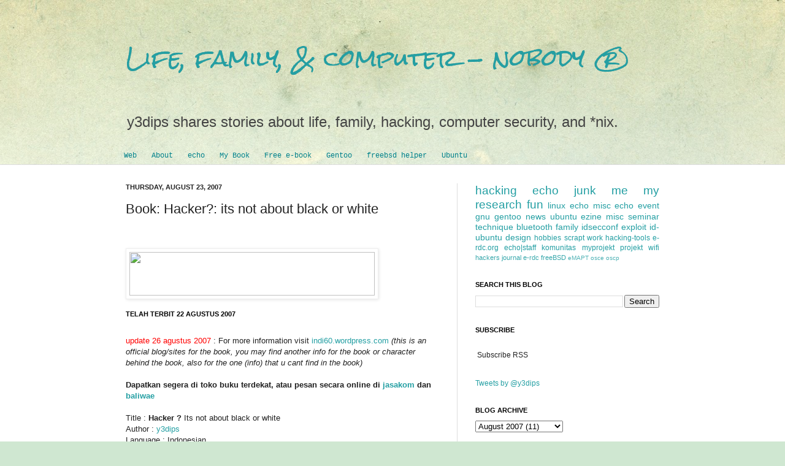

--- FILE ---
content_type: text/html; charset=UTF-8
request_url: http://clog.ammar.web.id/2007/08/book-hackers-its-not-about-black-or.html?showComment=1186637400000
body_size: 24454
content:
<!DOCTYPE html>
<html class='v2' dir='ltr' xmlns='http://www.w3.org/1999/xhtml' xmlns:b='http://www.google.com/2005/gml/b' xmlns:data='http://www.google.com/2005/gml/data' xmlns:expr='http://www.google.com/2005/gml/expr'>
<link href='http://y3dips.echo.or.id/alexblogger/shCore.css' rel='stylesheet' type='text/css'/>
<link href='http://y3dips.echo.or.id/alexblogger/shThemeDefault.css' rel='stylesheet' type='text/css'/>
<script src='http://y3dips.echo.or.id/alexblogger/shCore.js' type='text/javascript'></script>
<script src='http://y3dips.echo.or.id/alexblogger/shBrushPython.js' type='text/javascript'></script>
<script language='javascript'>
SyntaxHighlighter.config.bloggerMode = true;
<!--SyntaxHighlighter.config.clipboardSwf = &#39;http://alexgorbatchev.com/pub/sh/current/scripts/clipboard.swf&#39;;-->
SyntaxHighlighter.all();
</script>
<head>
<link href='https://www.blogger.com/static/v1/widgets/335934321-css_bundle_v2.css' rel='stylesheet' type='text/css'/>
<meta content='IE=EmulateIE7' http-equiv='X-UA-Compatible'/>
<meta content='width=1100' name='viewport'/>
<meta content='text/html; charset=UTF-8' http-equiv='Content-Type'/>
<meta content='blogger' name='generator'/>
<link href='http://clog.ammar.web.id/favicon.ico' rel='icon' type='image/x-icon'/>
<link href='http://clog.ammar.web.id/2007/08/book-hackers-its-not-about-black-or.html' rel='canonical'/>
<link rel="alternate" type="application/atom+xml" title="Life, family, &amp; computer - nobody &#174; - Atom" href="http://clog.ammar.web.id/feeds/posts/default" />
<link rel="alternate" type="application/rss+xml" title="Life, family, &amp; computer - nobody &#174; - RSS" href="http://clog.ammar.web.id/feeds/posts/default?alt=rss" />
<link rel="service.post" type="application/atom+xml" title="Life, family, &amp; computer - nobody &#174; - Atom" href="https://www.blogger.com/feeds/8300373/posts/default" />

<link rel="alternate" type="application/atom+xml" title="Life, family, &amp; computer - nobody &#174; - Atom" href="http://clog.ammar.web.id/feeds/2139826622754114605/comments/default" />
<!--Can't find substitution for tag [blog.ieCssRetrofitLinks]-->
<link href='https://blogger.googleusercontent.com/img/b/R29vZ2xl/AVvXsEhlr852NrUCDl74X9fEy2b1dIvppW75LJitMJ6zeDgZcKO70-utN0Ne43C960iiMvu5C2a_-o0urn0fUq-3CszIXpbBz4OUzV22LW_q3xc5FeGxg_M0bna2oFf5RdHFePACVlpD/s320/hacker-y3dips.gif' rel='image_src'/>
<meta content='http://clog.ammar.web.id/2007/08/book-hackers-its-not-about-black-or.html' property='og:url'/>
<meta content='Book: Hacker?: its not about black or white' property='og:title'/>
<meta content=' Telah Terbit 22 Agustus 2007 update 26 agustus 2007  : For more information visit indi60.wordpress.com  (this is an official blog/sites for...' property='og:description'/>
<meta content='https://blogger.googleusercontent.com/img/b/R29vZ2xl/AVvXsEhlr852NrUCDl74X9fEy2b1dIvppW75LJitMJ6zeDgZcKO70-utN0Ne43C960iiMvu5C2a_-o0urn0fUq-3CszIXpbBz4OUzV22LW_q3xc5FeGxg_M0bna2oFf5RdHFePACVlpD/w1200-h630-p-k-no-nu/hacker-y3dips.gif' property='og:image'/>
<title>Life, family, &amp; computer - nobody &#174;: Book: Hacker?: its not about black or white</title>
<meta content='' name='description'/>
<style type='text/css'>@font-face{font-family:'Rock Salt';font-style:normal;font-weight:400;font-display:swap;src:url(//fonts.gstatic.com/s/rocksalt/v24/MwQ0bhv11fWD6QsAVOZrt0M6p7NGrQ.woff2)format('woff2');unicode-range:U+0000-00FF,U+0131,U+0152-0153,U+02BB-02BC,U+02C6,U+02DA,U+02DC,U+0304,U+0308,U+0329,U+2000-206F,U+20AC,U+2122,U+2191,U+2193,U+2212,U+2215,U+FEFF,U+FFFD;}</style>
<style id='page-skin-1' type='text/css'><!--
/*
-----------------------------------------------
Blogger Template Style
Name:     Simple
Designer: Josh Peterson
URL:      www.noaesthetic.com
----------------------------------------------- */
#navbar-iframe {
height:0px;
visibility:hidden;
display:none
}
/* Variable definitions
====================
<Variable name="keycolor" description="Main Color" type="color" default="#66bbdd"/>
<Group description="Page Text" selector="body">
<Variable name="body.font" description="Font" type="font"
default="normal normal 12px Arial, Tahoma, Helvetica, FreeSans, sans-serif"/>
<Variable name="body.text.color" description="Text Color" type="color" default="#222222"/>
</Group>
<Group description="Backgrounds" selector=".body-fauxcolumns-outer">
<Variable name="body.background.color" description="Outer Background" type="color" default="#66bbdd"/>
<Variable name="content.background.color" description="Main Background" type="color" default="#ffffff"/>
<Variable name="header.background.color" description="Header Background" type="color" default="transparent"/>
</Group>
<Group description="Links" selector=".main-outer">
<Variable name="link.color" description="Link Color" type="color" default="#2288bb"/>
<Variable name="link.visited.color" description="Visited Color" type="color" default="#888888"/>
<Variable name="link.hover.color" description="Hover Color" type="color" default="#33aaff"/>
</Group>
<Group description="Blog Title" selector=".header h1">
<Variable name="header.font" description="Font" type="font"
default="normal normal 60px Arial, Tahoma, Helvetica, FreeSans, sans-serif"/>
<Variable name="header.text.color" description="Title Color" type="color" default="#3399bb" />
</Group>
<Group description="Blog Description" selector=".header .description">
<Variable name="description.text.color" description="Description Color" type="color"
default="#777777" />
</Group>
<Group description="Tabs Text" selector=".tabs-inner .widget li a">
<Variable name="tabs.font" description="Font" type="font"
default="normal normal 14px Arial, Tahoma, Helvetica, FreeSans, sans-serif"/>
<Variable name="tabs.text.color" description="Text Color" type="color" default="#999999"/>
<Variable name="tabs.selected.text.color" description="Selected Color" type="color" default="#000000"/>
</Group>
<Group description="Tabs Background" selector=".tabs-outer .PageList">
<Variable name="tabs.background.color" description="Background Color" type="color" default="#f5f5f5"/>
<Variable name="tabs.selected.background.color" description="Selected Color" type="color" default="#eeeeee"/>
</Group>
<Group description="Post Title" selector="h3.post-title, .comments h4">
<Variable name="post.title.font" description="Font" type="font"
default="normal normal 22px Arial, Tahoma, Helvetica, FreeSans, sans-serif"/>
</Group>
<Group description="Date Header" selector=".date-header">
<Variable name="date.header.color" description="Text Color" type="color"
default="#222222"/>
<Variable name="date.header.background.color" description="Background Color" type="color"
default="transparent"/>
</Group>
<Group description="Post Footer" selector=".post-footer">
<Variable name="post.footer.text.color" description="Text Color" type="color" default="#666666"/>
<Variable name="post.footer.background.color" description="Background Color" type="color"
default="#f9f9f9"/>
<Variable name="post.footer.border.color" description="Shadow Color" type="color" default="#eeeeee"/>
</Group>
<Group description="Gadgets" selector="h2">
<Variable name="widget.title.font" description="Title Font" type="font"
default="normal bold 11px Arial, Tahoma, Helvetica, FreeSans, sans-serif"/>
<Variable name="widget.title.text.color" description="Title Color" type="color" default="#000000"/>
<Variable name="widget.alternate.text.color" description="Alternate Color" type="color" default="#999999"/>
</Group>
<Group description="Images" selector=".main-inner">
<Variable name="image.background.color" description="Background Color" type="color" default="#ffffff"/>
<Variable name="image.border.color" description="Border Color" type="color" default="#eeeeee"/>
<Variable name="image.text.color" description="Caption Text Color" type="color" default="#222222"/>
</Group>
<Group description="Accents" selector=".content-inner">
<Variable name="body.rule.color" description="Separator Line Color" type="color" default="#eeeeee"/>
<Variable name="tabs.border.color" description="Tabs Border Color" type="color" default="#dddddd"/>
</Group>
<Variable name="body.background" description="Body Background" type="background"
color="#cfe7d1" default="$(color) none repeat scroll top left"/>
<Variable name="body.background.override" description="Body Background Override" type="string" default=""/>
<Variable name="body.background.gradient.cap" description="Body Gradient Cap" type="url"
default="url(http://www.blogblog.com/1kt/simple/gradients_light.png)"/>
<Variable name="body.background.gradient.tile" description="Body Gradient Tile" type="url"
default="url(http://www.blogblog.com/1kt/simple/body_gradient_tile_light.png)"/>
<Variable name="content.background.color.selector" description="Content Background Color Selector" type="string" default=".content-inner"/>
<Variable name="content.padding" description="Content Padding" type="length" default="10px"/>
<Variable name="content.padding.horizontal" description="Content Horizontal Padding" type="length" default="0"/>
<Variable name="content.shadow.spread" description="Content Shadow Spread" type="length" default="40px"/>
<Variable name="content.shadow.spread.webkit" description="Content Shadow Spread (WebKit)" type="length" default="5px"/>
<Variable name="content.shadow.spread.ie" description="Content Shadow Spread (IE)" type="length" default="10px"/>
<Variable name="main.border.width" description="Main Border Width" type="length" default="0"/>
<Variable name="header.background.gradient" description="Header Gradient" type="url" default="none"/>
<Variable name="header.shadow.offset.left" description="Header Shadow Offset Left" type="length" default="-1px"/>
<Variable name="header.shadow.offset.top" description="Header Shadow Offset Top" type="length" default="-1px"/>
<Variable name="header.shadow.spread" description="Header Shadow Spread" type="length" default="1px"/>
<Variable name="header.padding" description="Header Padding" type="length" default="30px"/>
<Variable name="header.border.size" description="Header Border Size" type="length" default="1px"/>
<Variable name="header.bottom.border.size" description="Header Bottom Border Size" type="length" default="0"/>
<Variable name="header.border.horizontalsize" description="Header Horizontal Border Size" type="length" default="0"/>
<Variable name="description.text.size" description="Description Text Size" type="string" default="140%"/>
<Variable name="tabs.margin.top" description="Tabs Margin Top" type="length" default="0" />
<Variable name="tabs.margin.side" description="Tabs Side Margin" type="length" default="30px" />
<Variable name="tabs.background.gradient" description="Tabs Background Gradient" type="url"
default="url(http://www.blogblog.com/1kt/simple/gradients_light.png)"/>
<Variable name="tabs.border.width" description="Tabs Border Width" type="length" default="1px"/>
<Variable name="tabs.bevel.border.width" description="Tabs Bevel Border Width" type="length" default="1px"/>
<Variable name="date.header.padding" description="Date Header Padding" type="string" default="inherit"/>
<Variable name="date.header.letterspacing" description="Date Header Letter Spacing" type="string" default="inherit"/>
<Variable name="date.header.margin" description="Date Header Margin" type="string" default="inherit"/>
<Variable name="post.margin.bottom" description="Post Bottom Margin" type="length" default="25px"/>
<Variable name="image.border.small.size" description="Image Border Small Size" type="length" default="2px"/>
<Variable name="image.border.large.size" description="Image Border Large Size" type="length" default="5px"/>
<Variable name="page.width.selector" description="Page Width Selector" type="string" default=".region-inner"/>
<Variable name="page.width" description="Page Width" type="string" default="auto"/>
<Variable name="main.section.margin" description="Main Section Margin" type="length" default="15px"/>
<Variable name="main.padding" description="Main Padding" type="length" default="15px"/>
<Variable name="main.padding.top" description="Main Padding Top" type="length" default="30px"/>
<Variable name="main.padding.bottom" description="Main Padding Bottom" type="length" default="30px"/>
<Variable name="paging.background"
color="#ffffff"
description="Background of blog paging area" type="background"
default="transparent none no-repeat scroll top center"/>
<Variable name="footer.bevel" description="Bevel border length of footer" type="length" default="0"/>
<Variable name="mobile.background.overlay" description="Mobile Background Overlay" type="string"
default="transparent none repeat scroll top left"/>
<Variable name="mobile.background.size" description="Mobile Background Size" type="string" default="auto"/>
<Variable name="mobile.button.color" description="Mobile Button Color" type="color" default="#ffffff" />
<Variable name="startSide" description="Side where text starts in blog language" type="automatic" default="left"/>
<Variable name="endSide" description="Side where text ends in blog language" type="automatic" default="right"/>
*/
/* Content
----------------------------------------------- */
body {
font: normal normal 12px Arial, Tahoma, Helvetica, FreeSans, sans-serif;
color: #222222;
background: #cfe7d1 url(http://themes.googleusercontent.com/image?id=1x_TqXo6-7t6y2ZiuOyQ2Bk6Zod9CTtyKYtRui0IeQJe6hVlJcQiXYG2xQGkxKvl6iZMJ) repeat fixed top center /* Credit: gaffera (http://www.istockphoto.com/googleimages.php?id=4072573&amp;platform=blogger) */;
padding: 0 0 0 0;
background-attachment: scroll;
}
html body .content-outer {
min-width: 0;
max-width: 100%;
width: 100%;
}
a:link {
text-decoration:none;
color: #249fa3;
}
a:visited {
text-decoration:none;
color: #7c93a1;
}
a:hover {
text-decoration:underline;
color: #5dc2c0;
}
.body-fauxcolumn-outer .fauxcolumn-inner {
background: transparent url(http://www.blogblog.com/1kt/simple/body_gradient_tile_light.png) repeat scroll top left;
_background-image: none;
}
.body-fauxcolumn-outer .cap-top {
position: absolute;
z-index: 1;
height: 400px;
width: 100%;
background: #cfe7d1 url(http://themes.googleusercontent.com/image?id=1x_TqXo6-7t6y2ZiuOyQ2Bk6Zod9CTtyKYtRui0IeQJe6hVlJcQiXYG2xQGkxKvl6iZMJ) repeat fixed top center /* Credit: gaffera (http://www.istockphoto.com/googleimages.php?id=4072573&amp;platform=blogger) */;
background-attachment: scroll;
}
.body-fauxcolumn-outer .cap-top .cap-left {
width: 100%;
background: transparent url(http://www.blogblog.com/1kt/simple/gradients_light.png) repeat-x scroll top left;
_background-image: none;
}
.content-outer {
-moz-box-shadow: 0 0 0 rgba(0, 0, 0, .15);
-webkit-box-shadow: 0 0 0 rgba(0, 0, 0, .15);
-goog-ms-box-shadow: 0 0 0 #333333;
box-shadow: 0 0 0 rgba(0, 0, 0, .15);
margin-bottom: 1px;
}
.content-inner {
padding: 0 0;
}
.main-outer, .footer-outer {
background-color: #ffffff;
}
/* Header
----------------------------------------------- */
.header-outer {
background: transparent none repeat-x scroll 0 -400px;
_background-image: none;
}
.Header h1 {
font: normal normal 36px Rock Salt;
color: #249fa3;
text-shadow: 0 0 0 rgba(0, 0, 0, .2);
}
.Header h1 a {
color: #249fa3;
}
.Header .description {
font-size: 200%;
color: #444444;
}
.header-inner .Header .titlewrapper {
padding: 22px 30px;
}
.header-inner .Header .descriptionwrapper {
padding: 0 30px;
}
/* Tabs
----------------------------------------------- */
.tabs-inner .section:first-child {
border-top: 0 solid #dddddd;
}
.tabs-inner .section:first-child ul {
margin-top: -0;
border-top: 0 solid #dddddd;
border-left: 0 solid #dddddd;
border-right: 0 solid #dddddd;
}
.tabs-inner .widget ul {
background: transparent none repeat-x scroll 0 -800px;
_background-image: none;
border-bottom: 0 solid #dddddd;
margin-top: 0;
margin-left: -0;
margin-right: -0;
}
.tabs-inner .widget li a {
display: inline-block;
padding: .6em 1em;
font: normal normal 12px 'Courier New', Courier, FreeMono, monospace;
color: #00818b;
border-left: 0 solid #ffffff;
border-right: 0 solid #dddddd;
}
.tabs-inner .widget li:first-child a {
border-left: none;
}
.tabs-inner .widget li.selected a, .tabs-inner .widget li a:hover {
color: #444444;
background-color: transparent;
text-decoration: none;
}
/* Columns
----------------------------------------------- */
.main-outer {
border-top: 1px solid #dddddd;
}
.fauxcolumn-left-outer .fauxcolumn-inner {
border-right: 1px solid #dddddd;
}
.fauxcolumn-right-outer .fauxcolumn-inner {
border-left: 1px solid #dddddd;
}
/* Headings
----------------------------------------------- */
h2 {
margin: 0 0 1em 0;
font: normal bold 11px Arial, Tahoma, Helvetica, FreeSans, sans-serif;
color: #000000;
text-transform: uppercase;
}
/* Widgets
----------------------------------------------- */
.widget .zippy {
color: #999999;
text-shadow: 2px 2px 1px rgba(0, 0, 0, .1);
}
.widget .popular-posts ul {
list-style: none;
}
/* Posts
----------------------------------------------- */
.date-header span {
background-color: transparent;
color: #222222;
padding: inherit;
letter-spacing: inherit;
margin: inherit;
}
.main-inner {
padding-top: 30px;
padding-bottom: 30px;
}
.main-inner .column-center-inner {
padding: 0 15px;
}
.main-inner .column-center-inner .section {
margin: 0 15px;
}
.post {
margin: 0 0 25px 0;
}
h3.post-title, .comments h4 {
font: normal normal 22px Arial, Tahoma, Helvetica, FreeSans, sans-serif;
margin: .75em 0 0;
}
.post-body {
font-size: 110%;
line-height: 1.4;
position: relative;
}
.post-body img, .post-body .tr-caption-container, .Profile img, .Image img,
.BlogList .item-thumbnail img {
padding: 2px;
background: #ffffff;
border: 1px solid #eeeeee;
-moz-box-shadow: 1px 1px 5px rgba(0, 0, 0, .1);
-webkit-box-shadow: 1px 1px 5px rgba(0, 0, 0, .1);
box-shadow: 1px 1px 5px rgba(0, 0, 0, .1);
}
.post-body img, .post-body .tr-caption-container {
padding: 5px;
}
.post-body .tr-caption-container {
color: #222222;
}
.post-body .tr-caption-container img {
padding: 0;
background: transparent;
border: none;
-moz-box-shadow: 0 0 0 rgba(0, 0, 0, .1);
-webkit-box-shadow: 0 0 0 rgba(0, 0, 0, .1);
box-shadow: 0 0 0 rgba(0, 0, 0, .1);
}
.post-header {
margin: 0 0 1.5em;
line-height: 1.6;
font-size: 90%;
}
.post-footer {
margin: 20px -2px 0;
padding: 5px 10px;
color: #666666;
background-color: #f9f9f9;
border-bottom: 1px solid #eeeeee;
line-height: 1.6;
font-size: 90%;
}
#comments .comment-author {
padding-top: 1.5em;
border-top: 1px solid #dddddd;
background-position: 0 1.5em;
}
#comments .comment-author:first-child {
padding-top: 0;
border-top: none;
}
.avatar-image-container {
margin: .2em 0 0;
}
#comments .avatar-image-container img {
border: 1px solid #eeeeee;
}
/* Accents
---------------------------------------------- */
.section-columns td.columns-cell {
border-left: 1px solid #dddddd;
}
.blog-pager {
background: transparent none no-repeat scroll top center;
}
.blog-pager-older-link, .home-link,
.blog-pager-newer-link {
background-color: #ffffff;
padding: 5px;
}
.footer-outer {
border-top: 0 dashed #bbbbbb;
}
/* Mobile
----------------------------------------------- */
body.mobile  {
background-size: auto;
}
.mobile .body-fauxcolumn-outer {
background: transparent none repeat scroll top left;
}
.mobile .body-fauxcolumn-outer .cap-top {
background-size: 100% auto;
}
.mobile .content-outer {
-webkit-box-shadow: 0 0 3px rgba(0, 0, 0, .15);
box-shadow: 0 0 3px rgba(0, 0, 0, .15);
padding: 0 0;
}
body.mobile .AdSense {
margin: 0 -0;
}
.mobile .tabs-inner .widget ul {
margin-left: 0;
margin-right: 0;
}
.mobile .post {
margin: 0;
}
.mobile .main-inner .column-center-inner .section {
margin: 0;
}
.mobile .date-header span {
padding: 0.1em 10px;
margin: 0 -10px;
}
.mobile h3.post-title {
margin: 0;
}
.mobile .blog-pager {
background: transparent none no-repeat scroll top center;
}
.mobile .footer-outer {
border-top: none;
}
.mobile .main-inner, .mobile .footer-inner {
background-color: #ffffff;
}
.mobile-index-contents {
color: #222222;
}
.mobile-link-button {
background-color: #249fa3;
}
.mobile-link-button a:link, .mobile-link-button a:visited {
color: #ffffff;
}
.mobile .tabs-inner .section:first-child {
border-top: none;
}
.mobile .tabs-inner .PageList .widget-content {
background-color: transparent;
color: #444444;
border-top: 0 solid #dddddd;
border-bottom: 0 solid #dddddd;
}
.mobile .tabs-inner .PageList .widget-content .pagelist-arrow {
border-left: 1px solid #dddddd;
}

--></style>
<style id='template-skin-1' type='text/css'><!--
body {
min-width: 930px;
}
.content-outer, .content-fauxcolumn-outer, .region-inner {
min-width: 930px;
max-width: 930px;
_width: 930px;
}
.main-inner .columns {
padding-left: 0px;
padding-right: 360px;
}
.main-inner .fauxcolumn-center-outer {
left: 0px;
right: 360px;
/* IE6 does not respect left and right together */
_width: expression(this.parentNode.offsetWidth -
parseInt("0px") -
parseInt("360px") + 'px');
}
.main-inner .fauxcolumn-left-outer {
width: 0px;
}
.main-inner .fauxcolumn-right-outer {
width: 360px;
}
.main-inner .column-left-outer {
width: 0px;
right: 100%;
margin-left: -0px;
}
.main-inner .column-right-outer {
width: 360px;
margin-right: -360px;
}
#layout {
min-width: 0;
}
#layout .content-outer {
min-width: 0;
width: 800px;
}
#layout .region-inner {
min-width: 0;
width: auto;
}
--></style>
<link href='https://www.blogger.com/dyn-css/authorization.css?targetBlogID=8300373&amp;zx=513ba47e-e5f2-4279-9674-dac76e79b6dc' media='none' onload='if(media!=&#39;all&#39;)media=&#39;all&#39;' rel='stylesheet'/><noscript><link href='https://www.blogger.com/dyn-css/authorization.css?targetBlogID=8300373&amp;zx=513ba47e-e5f2-4279-9674-dac76e79b6dc' rel='stylesheet'/></noscript>
<meta name='google-adsense-platform-account' content='ca-host-pub-1556223355139109'/>
<meta name='google-adsense-platform-domain' content='blogspot.com'/>

</head>
<body class='loading'>
<div class='navbar no-items section' id='navbar'>
</div>
<div class='body-fauxcolumns'>
<div class='fauxcolumn-outer body-fauxcolumn-outer'>
<div class='cap-top'>
<div class='cap-left'></div>
<div class='cap-right'></div>
</div>
<div class='fauxborder-left'>
<div class='fauxborder-right'></div>
<div class='fauxcolumn-inner'>
</div>
</div>
<div class='cap-bottom'>
<div class='cap-left'></div>
<div class='cap-right'></div>
</div>
</div>
</div>
<div class='content'>
<div class='content-fauxcolumns'>
<div class='fauxcolumn-outer content-fauxcolumn-outer'>
<div class='cap-top'>
<div class='cap-left'></div>
<div class='cap-right'></div>
</div>
<div class='fauxborder-left'>
<div class='fauxborder-right'></div>
<div class='fauxcolumn-inner'>
</div>
</div>
<div class='cap-bottom'>
<div class='cap-left'></div>
<div class='cap-right'></div>
</div>
</div>
</div>
<div class='content-outer'>
<div class='content-cap-top cap-top'>
<div class='cap-left'></div>
<div class='cap-right'></div>
</div>
<div class='fauxborder-left content-fauxborder-left'>
<div class='fauxborder-right content-fauxborder-right'></div>
<div class='content-inner'>
<header>
<div class='header-outer'>
<div class='header-cap-top cap-top'>
<div class='cap-left'></div>
<div class='cap-right'></div>
</div>
<div class='fauxborder-left header-fauxborder-left'>
<div class='fauxborder-right header-fauxborder-right'></div>
<div class='region-inner header-inner'>
<div class='header section' id='header'><div class='widget Header' data-version='1' id='Header1'>
<div id='header-inner'>
<div class='titlewrapper'>
<h1 class='title'>
<a href='http://clog.ammar.web.id/'>
Life, family, &amp; computer - nobody &#174;
</a>
</h1>
</div>
<div class='descriptionwrapper'>
<p class='description'><span>y3dips shares stories about life, family, hacking, computer security, and *nix.</span></p>
</div>
</div>
</div></div>
</div>
</div>
<div class='header-cap-bottom cap-bottom'>
<div class='cap-left'></div>
<div class='cap-right'></div>
</div>
</div>
</header>
<div class='tabs-outer'>
<div class='tabs-cap-top cap-top'>
<div class='cap-left'></div>
<div class='cap-right'></div>
</div>
<div class='fauxborder-left tabs-fauxborder-left'>
<div class='fauxborder-right tabs-fauxborder-right'></div>
<div class='region-inner tabs-inner'>
<div class='tabs section' id='crosscol'><div class='widget PageList' data-version='1' id='PageList1'>
<h2>Pages</h2>
<div class='widget-content'>
<ul>
<li>
<a href='http://ammar.web.id/'>Web</a>
</li>
<li>
<a href='http://me.ammar.web.id/p/about.html'>About</a>
</li>
<li>
<a href='http://clog.ammar.web.id/search/label/echo'>echo</a>
</li>
<li>
<a href='http://clog.ammar.web.id/2008/03/my-book-free-chapter-and-content.html'>My Book</a>
</li>
<li>
<a href='http://clog.ammar.web.id/search/label/freeBook'>Free e-book</a>
</li>
<li>
<a href='http://clog.ammar.web.id/search/label/gentoo'>Gentoo</a>
</li>
<li>
<a href='http://clog.ammar.web.id/2009/01/freebsd-helper-own-version.html'>freebsd helper</a>
</li>
<li>
<a href='http://clog.ammar.web.id/search/label/ubuntu'>Ubuntu</a>
</li>
</ul>
<div class='clear'></div>
</div>
</div></div>
<div class='tabs no-items section' id='crosscol-overflow'></div>
</div>
</div>
<div class='tabs-cap-bottom cap-bottom'>
<div class='cap-left'></div>
<div class='cap-right'></div>
</div>
</div>
<div class='main-outer'>
<div class='main-cap-top cap-top'>
<div class='cap-left'></div>
<div class='cap-right'></div>
</div>
<div class='fauxborder-left main-fauxborder-left'>
<div class='fauxborder-right main-fauxborder-right'></div>
<div class='region-inner main-inner'>
<div class='columns fauxcolumns'>
<div class='fauxcolumn-outer fauxcolumn-center-outer'>
<div class='cap-top'>
<div class='cap-left'></div>
<div class='cap-right'></div>
</div>
<div class='fauxborder-left'>
<div class='fauxborder-right'></div>
<div class='fauxcolumn-inner'>
</div>
</div>
<div class='cap-bottom'>
<div class='cap-left'></div>
<div class='cap-right'></div>
</div>
</div>
<div class='fauxcolumn-outer fauxcolumn-left-outer'>
<div class='cap-top'>
<div class='cap-left'></div>
<div class='cap-right'></div>
</div>
<div class='fauxborder-left'>
<div class='fauxborder-right'></div>
<div class='fauxcolumn-inner'>
</div>
</div>
<div class='cap-bottom'>
<div class='cap-left'></div>
<div class='cap-right'></div>
</div>
</div>
<div class='fauxcolumn-outer fauxcolumn-right-outer'>
<div class='cap-top'>
<div class='cap-left'></div>
<div class='cap-right'></div>
</div>
<div class='fauxborder-left'>
<div class='fauxborder-right'></div>
<div class='fauxcolumn-inner'>
</div>
</div>
<div class='cap-bottom'>
<div class='cap-left'></div>
<div class='cap-right'></div>
</div>
</div>
<!-- corrects IE6 width calculation -->
<div class='columns-inner'>
<div class='column-center-outer'>
<div class='column-center-inner'>
<div class='main section' id='main'><div class='widget Blog' data-version='1' id='Blog1'>
<div class='blog-posts hfeed'>

          <div class="date-outer">
        
<h2 class='date-header'><span>Thursday, August 23, 2007</span></h2>

          <div class="date-posts">
        
<div class='post-outer'>
<div class='post hentry'>
<a name='2139826622754114605'></a>
<h3 class='post-title entry-title'>
Book: Hacker?: its not about black or white
</h3>
<div class='post-header'>
<div class='post-header-line-1'><span class='post-comment-link'>
</span>
<span class='star-ratings'>
</span>
<span class='post-author vcard'>
</span>
<span class='post-timestamp'>
</span>
<span class='post-icons'>
<span class='item-control blog-admin pid-847464951'>
<a href='https://www.blogger.com/post-edit.g?blogID=8300373&postID=2139826622754114605&from=pencil' title='Edit Post'>
<img alt='' class='icon-action' height='18' src='https://resources.blogblog.com/img/icon18_edit_allbkg.gif' width='18'/>
</a>
</span>
</span>
</div>
</div>
<div class='post-body entry-content' id='post-body-2139826622754114605'>
<!--<a onblur="try {parent.deselectBloggerImageGracefully();} catch(e) {}" href="https://blogger.googleusercontent.com/img/b/R29vZ2xl/AVvXsEhlr852NrUCDl74X9fEy2b1dIvppW75LJitMJ6zeDgZcKO70-utN0Ne43C960iiMvu5C2a_-o0urn0fUq-3CszIXpbBz4OUzV22LW_q3xc5FeGxg_M0bna2oFf5RdHFePACVlpD/s1600-h/hacker-y3dips.gif"><img style="cursor:pointer; cursor:hand;" src="https://blogger.googleusercontent.com/img/b/R29vZ2xl/AVvXsEhlr852NrUCDl74X9fEy2b1dIvppW75LJitMJ6zeDgZcKO70-utN0Ne43C960iiMvu5C2a_-o0urn0fUq-3CszIXpbBz4OUzV22LW_q3xc5FeGxg_M0bna2oFf5RdHFePACVlpD/s320/hacker-y3dips.gif" border="0" alt=""id="BLOGGER_PHOTO_ID_5095516509007821378" /></a>--><br /><img height="71" src="http://echo.or.id/banner/buku_y3dips.gif" width="400"><br /><br /><font color=red> <h2><b>Telah Terbit 22 Agustus 2007</b></h2><br />update 26 agustus 2007</font> : For more information visit <a href="http://indi60.wordpress.com">indi60.wordpress.com</a> <i>(this is an official blog/sites for the book, you may find another info for the book or character behind the book, also for the one (info) that u cant find in the book)</i><br /><br /><b>Dapatkan segera di toko buku terdekat, atau pesan secara online di <a href="http://www.jasakom.com/penerbitan/BeliBuku.htm">jasakom</a>  dan <a href="http://toko.baliwae.com/product_info.php?products_id=752&amp;osCsid=d27d1071dfd9d43ff2ac1944c509819b">baliwae</a></b><br /><br />Title :  <b>Hacker ?</b> Its not about black or white<br />Author :  <a href="http://y3dips.echo.or.id">y3dips</a><br />Language : Indonesian<br />Publisher : <a href="http://jasakom.com/penerbitan/">Jasakom.com</a><br />ISBN   : 978-979-1090-07-0<br />Harga  : Rp. 40.000,-<br />CD  : Tidak<br />eLearning : Tidak<br />Index : Ya<br />Halaman : 138<br />Level  : Menengah<br />Release : 22 Agustus 2007<br /><br />Spoiler : <i>Arik adalah seorang anak SMU dengan kemampuan hacking yang tinggi. Dengan kemampuannya, Arik mendapatkan banyak sekali pengalaman yang menarik seperti berkenalan dengan wanita yang disukainya setelah melalui proses hacking terhadap handphone-nya terlebih dahulu, melakukan hacking terhadap komputer bandara, menjadi panitia kontes hacking, sampai pengalamannya yang secara tidak sengaja telah membantu penjahat melakukan hacking terhadap perusahaan online yang menyebabkan mereka menjadi bangkrut.<br /><br />Penjelasan berbagai aksi hacking yang dibungkus dengan cerita novel menjadikan buku ini sangat santai dan menyenangkan untuk diikuti. Buku ini merupakan buku pertama dan satu-satunya saat ini di Indonesia yang menggabungkan novel dengan ilmu pengetahuan komputer yang selalu dibahas dengan cara yang serius.</i><br /><br />Buku ini merupakan buku fiksi yang digabungkan dengan ilmu komputer. Ceritanya palsu namun teknik yang digunakan 100% asli dan bisa diterapkan dalam dunia nyata !<br /><i>Keep connected to this <a href="http://y3d1ps.blogspot.com">blog</a> for more information</i>.<br />Enjoy(tm)<br /><br /><font color=red>last  update: 23-08-2007</font><br /><br/>
<div style='clear: both;'></div>
</div>
<div class='post-footer'>
<div class='post-footer-line post-footer-line-1'></div>
<div class='post-footer-line post-footer-line-2'></div>
<div class='post-footer-line post-footer-line-3'></div>
<div class='post-share-buttons'>
<a class='goog-inline-block share-button sb-email' href='https://www.blogger.com/share-post.g?blogID=8300373&postID=2139826622754114605&target=email' target='_blank' title='Email This'><span class='share-button-link-text'>Email This</span></a><a class='goog-inline-block share-button sb-blog' href='https://www.blogger.com/share-post.g?blogID=8300373&postID=2139826622754114605&target=blog' onclick='window.open(this.href, "_blank", "height=270,width=475"); return false;' target='_blank' title='BlogThis!'><span class='share-button-link-text'>BlogThis!</span></a><a class='goog-inline-block share-button sb-twitter' href='https://www.blogger.com/share-post.g?blogID=8300373&postID=2139826622754114605&target=twitter' target='_blank' title='Share to X'><span class='share-button-link-text'>Share to X</span></a><a class='goog-inline-block share-button sb-facebook' href='https://www.blogger.com/share-post.g?blogID=8300373&postID=2139826622754114605&target=facebook' onclick='window.open(this.href, "_blank", "height=430,width=640"); return false;' target='_blank' title='Share to Facebook'><span class='share-button-link-text'>Share to Facebook</span></a><a class='goog-inline-block share-button sb-pinterest' href='https://www.blogger.com/share-post.g?blogID=8300373&postID=2139826622754114605&target=pinterest' target='_blank' title='Share to Pinterest'><span class='share-button-link-text'>Share to Pinterest</span></a>
</div>
</div>
</div>
<div class='comments' id='comments'>
<a name='comments'></a>
<h4>45 comments:</h4>
<div class='comments-content'>
<script async='async' src='' type='text/javascript'></script>
<script type='text/javascript'>
    (function() {
      var items = null;
      var msgs = null;
      var config = {};

// <![CDATA[
      var cursor = null;
      if (items && items.length > 0) {
        cursor = parseInt(items[items.length - 1].timestamp) + 1;
      }

      var bodyFromEntry = function(entry) {
        var text = (entry &&
                    ((entry.content && entry.content.$t) ||
                     (entry.summary && entry.summary.$t))) ||
            '';
        if (entry && entry.gd$extendedProperty) {
          for (var k in entry.gd$extendedProperty) {
            if (entry.gd$extendedProperty[k].name == 'blogger.contentRemoved') {
              return '<span class="deleted-comment">' + text + '</span>';
            }
          }
        }
        return text;
      }

      var parse = function(data) {
        cursor = null;
        var comments = [];
        if (data && data.feed && data.feed.entry) {
          for (var i = 0, entry; entry = data.feed.entry[i]; i++) {
            var comment = {};
            // comment ID, parsed out of the original id format
            var id = /blog-(\d+).post-(\d+)/.exec(entry.id.$t);
            comment.id = id ? id[2] : null;
            comment.body = bodyFromEntry(entry);
            comment.timestamp = Date.parse(entry.published.$t) + '';
            if (entry.author && entry.author.constructor === Array) {
              var auth = entry.author[0];
              if (auth) {
                comment.author = {
                  name: (auth.name ? auth.name.$t : undefined),
                  profileUrl: (auth.uri ? auth.uri.$t : undefined),
                  avatarUrl: (auth.gd$image ? auth.gd$image.src : undefined)
                };
              }
            }
            if (entry.link) {
              if (entry.link[2]) {
                comment.link = comment.permalink = entry.link[2].href;
              }
              if (entry.link[3]) {
                var pid = /.*comments\/default\/(\d+)\?.*/.exec(entry.link[3].href);
                if (pid && pid[1]) {
                  comment.parentId = pid[1];
                }
              }
            }
            comment.deleteclass = 'item-control blog-admin';
            if (entry.gd$extendedProperty) {
              for (var k in entry.gd$extendedProperty) {
                if (entry.gd$extendedProperty[k].name == 'blogger.itemClass') {
                  comment.deleteclass += ' ' + entry.gd$extendedProperty[k].value;
                } else if (entry.gd$extendedProperty[k].name == 'blogger.displayTime') {
                  comment.displayTime = entry.gd$extendedProperty[k].value;
                }
              }
            }
            comments.push(comment);
          }
        }
        return comments;
      };

      var paginator = function(callback) {
        if (hasMore()) {
          var url = config.feed + '?alt=json&v=2&orderby=published&reverse=false&max-results=50';
          if (cursor) {
            url += '&published-min=' + new Date(cursor).toISOString();
          }
          window.bloggercomments = function(data) {
            var parsed = parse(data);
            cursor = parsed.length < 50 ? null
                : parseInt(parsed[parsed.length - 1].timestamp) + 1
            callback(parsed);
            window.bloggercomments = null;
          }
          url += '&callback=bloggercomments';
          var script = document.createElement('script');
          script.type = 'text/javascript';
          script.src = url;
          document.getElementsByTagName('head')[0].appendChild(script);
        }
      };
      var hasMore = function() {
        return !!cursor;
      };
      var getMeta = function(key, comment) {
        if ('iswriter' == key) {
          var matches = !!comment.author
              && comment.author.name == config.authorName
              && comment.author.profileUrl == config.authorUrl;
          return matches ? 'true' : '';
        } else if ('deletelink' == key) {
          return config.baseUri + '/comment/delete/'
               + config.blogId + '/' + comment.id;
        } else if ('deleteclass' == key) {
          return comment.deleteclass;
        }
        return '';
      };

      var replybox = null;
      var replyUrlParts = null;
      var replyParent = undefined;

      var onReply = function(commentId, domId) {
        if (replybox == null) {
          // lazily cache replybox, and adjust to suit this style:
          replybox = document.getElementById('comment-editor');
          if (replybox != null) {
            replybox.height = '250px';
            replybox.style.display = 'block';
            replyUrlParts = replybox.src.split('#');
          }
        }
        if (replybox && (commentId !== replyParent)) {
          replybox.src = '';
          document.getElementById(domId).insertBefore(replybox, null);
          replybox.src = replyUrlParts[0]
              + (commentId ? '&parentID=' + commentId : '')
              + '#' + replyUrlParts[1];
          replyParent = commentId;
        }
      };

      var hash = (window.location.hash || '#').substring(1);
      var startThread, targetComment;
      if (/^comment-form_/.test(hash)) {
        startThread = hash.substring('comment-form_'.length);
      } else if (/^c[0-9]+$/.test(hash)) {
        targetComment = hash.substring(1);
      }

      // Configure commenting API:
      var configJso = {
        'maxDepth': config.maxThreadDepth
      };
      var provider = {
        'id': config.postId,
        'data': items,
        'loadNext': paginator,
        'hasMore': hasMore,
        'getMeta': getMeta,
        'onReply': onReply,
        'rendered': true,
        'initComment': targetComment,
        'initReplyThread': startThread,
        'config': configJso,
        'messages': msgs
      };

      var render = function() {
        if (window.goog && window.goog.comments) {
          var holder = document.getElementById('comment-holder');
          window.goog.comments.render(holder, provider);
        }
      };

      // render now, or queue to render when library loads:
      if (window.goog && window.goog.comments) {
        render();
      } else {
        window.goog = window.goog || {};
        window.goog.comments = window.goog.comments || {};
        window.goog.comments.loadQueue = window.goog.comments.loadQueue || [];
        window.goog.comments.loadQueue.push(render);
      }
    })();
// ]]>
  </script>
<div id='comment-holder'>
<div class="comment-thread toplevel-thread"><ol id="top-ra"><li class="comment" id="c1241018204768956852"><div class="avatar-image-container"><img src="//resources.blogblog.com/img/blank.gif" alt=""/></div><div class="comment-block"><div class="comment-header"><cite class="user">Anonymous</cite><span class="icon user "></span><span class="datetime secondary-text"><a rel="nofollow" href="http://clog.ammar.web.id/2007/08/book-hackers-its-not-about-black-or.html?showComment=1186398420000#c1241018204768956852">8/06/2007 06:07:00 PM</a></span></div><p class="comment-content">hihihihi...<br>i always connected here...<br><br>yang kasih 1st comment dapet softcopy nya atau buku nya + tanda tangan dengan gratis kan ???<br>wkekekekek<br>PEACE...<br><br>wah, ada buku baru nih, waiting...</p><span class="comment-actions secondary-text"><a class="comment-reply" target="_self" data-comment-id="1241018204768956852">Reply</a><span class="item-control blog-admin blog-admin pid-1343346912"><a target="_self" href="https://www.blogger.com/comment/delete/8300373/1241018204768956852">Delete</a></span></span></div><div class="comment-replies"><div id="c1241018204768956852-rt" class="comment-thread inline-thread hidden"><span class="thread-toggle thread-expanded"><span class="thread-arrow"></span><span class="thread-count"><a target="_self">Replies</a></span></span><ol id="c1241018204768956852-ra" class="thread-chrome thread-expanded"><div></div><div id="c1241018204768956852-continue" class="continue"><a class="comment-reply" target="_self" data-comment-id="1241018204768956852">Reply</a></div></ol></div></div><div class="comment-replybox-single" id="c1241018204768956852-ce"></div></li><li class="comment" id="c2609021480639205158"><div class="avatar-image-container"><img src="//resources.blogblog.com/img/blank.gif" alt=""/></div><div class="comment-block"><div class="comment-header"><cite class="user">Anonymous</cite><span class="icon user "></span><span class="datetime secondary-text"><a rel="nofollow" href="http://clog.ammar.web.id/2007/08/book-hackers-its-not-about-black-or.html?showComment=1186419240000#c2609021480639205158">8/06/2007 11:54:00 PM</a></span></div><p class="comment-content">Discount time nya msh berlaku gak dips?pas ultah nya echo?discount 80%?hehe...</p><span class="comment-actions secondary-text"><a class="comment-reply" target="_self" data-comment-id="2609021480639205158">Reply</a><span class="item-control blog-admin blog-admin pid-1343346912"><a target="_self" href="https://www.blogger.com/comment/delete/8300373/2609021480639205158">Delete</a></span></span></div><div class="comment-replies"><div id="c2609021480639205158-rt" class="comment-thread inline-thread hidden"><span class="thread-toggle thread-expanded"><span class="thread-arrow"></span><span class="thread-count"><a target="_self">Replies</a></span></span><ol id="c2609021480639205158-ra" class="thread-chrome thread-expanded"><div></div><div id="c2609021480639205158-continue" class="continue"><a class="comment-reply" target="_self" data-comment-id="2609021480639205158">Reply</a></div></ol></div></div><div class="comment-replybox-single" id="c2609021480639205158-ce"></div></li><li class="comment" id="c4278178526695292070"><div class="avatar-image-container"><img src="//www.blogger.com/img/blogger_logo_round_35.png" alt=""/></div><div class="comment-block"><div class="comment-header"><cite class="user"><a href="https://www.blogger.com/profile/17213969345889442559" rel="nofollow">y3dips</a></cite><span class="icon user blog-author"></span><span class="datetime secondary-text"><a rel="nofollow" href="http://clog.ammar.web.id/2007/08/book-hackers-its-not-about-black-or.html?showComment=1186489080000#c4278178526695292070">8/07/2007 07:18:00 PM</a></span></div><p class="comment-content"><b>th3sn0wbr4in</b>: met waiting :) mudah-mudahan "pantas" untuk di tunggu :)</p><span class="comment-actions secondary-text"><a class="comment-reply" target="_self" data-comment-id="4278178526695292070">Reply</a><span class="item-control blog-admin blog-admin pid-847464951"><a target="_self" href="https://www.blogger.com/comment/delete/8300373/4278178526695292070">Delete</a></span></span></div><div class="comment-replies"><div id="c4278178526695292070-rt" class="comment-thread inline-thread hidden"><span class="thread-toggle thread-expanded"><span class="thread-arrow"></span><span class="thread-count"><a target="_self">Replies</a></span></span><ol id="c4278178526695292070-ra" class="thread-chrome thread-expanded"><div></div><div id="c4278178526695292070-continue" class="continue"><a class="comment-reply" target="_self" data-comment-id="4278178526695292070">Reply</a></div></ol></div></div><div class="comment-replybox-single" id="c4278178526695292070-ce"></div></li><li class="comment" id="c2923124795419109337"><div class="avatar-image-container"><img src="//www.blogger.com/img/blogger_logo_round_35.png" alt=""/></div><div class="comment-block"><div class="comment-header"><cite class="user"><a href="https://www.blogger.com/profile/17213969345889442559" rel="nofollow">y3dips</a></cite><span class="icon user blog-author"></span><span class="datetime secondary-text"><a rel="nofollow" href="http://clog.ammar.web.id/2007/08/book-hackers-its-not-about-black-or.html?showComment=1186489200000#c2923124795419109337">8/07/2007 07:20:00 PM</a></span></div><p class="comment-content"><b>Cyberheb</b> : belum berlaku maah :) , kan bukunya belun terbit :P, soal besarnya, liat aja ntar .. hehehehe , tapi ambil sendiri yah, kalo enggak, mahalan ongkos kirim kan repot :p</p><span class="comment-actions secondary-text"><a class="comment-reply" target="_self" data-comment-id="2923124795419109337">Reply</a><span class="item-control blog-admin blog-admin pid-847464951"><a target="_self" href="https://www.blogger.com/comment/delete/8300373/2923124795419109337">Delete</a></span></span></div><div class="comment-replies"><div id="c2923124795419109337-rt" class="comment-thread inline-thread hidden"><span class="thread-toggle thread-expanded"><span class="thread-arrow"></span><span class="thread-count"><a target="_self">Replies</a></span></span><ol id="c2923124795419109337-ra" class="thread-chrome thread-expanded"><div></div><div id="c2923124795419109337-continue" class="continue"><a class="comment-reply" target="_self" data-comment-id="2923124795419109337">Reply</a></div></ol></div></div><div class="comment-replybox-single" id="c2923124795419109337-ce"></div></li><li class="comment" id="c3704847161762738018"><div class="avatar-image-container"><img src="//resources.blogblog.com/img/blank.gif" alt=""/></div><div class="comment-block"><div class="comment-header"><cite class="user">Anonymous</cite><span class="icon user "></span><span class="datetime secondary-text"><a rel="nofollow" href="http://clog.ammar.web.id/2007/08/book-hackers-its-not-about-black-or.html?showComment=1186540680000#c3704847161762738018">8/08/2007 09:38:00 AM</a></span></div><p class="comment-content">i am waiting juga,,,<br>kapan neh?? dah g sabar,, lol<br>mesti terus pantau neh,,,, :D</p><span class="comment-actions secondary-text"><a class="comment-reply" target="_self" data-comment-id="3704847161762738018">Reply</a><span class="item-control blog-admin blog-admin pid-1343346912"><a target="_self" href="https://www.blogger.com/comment/delete/8300373/3704847161762738018">Delete</a></span></span></div><div class="comment-replies"><div id="c3704847161762738018-rt" class="comment-thread inline-thread hidden"><span class="thread-toggle thread-expanded"><span class="thread-arrow"></span><span class="thread-count"><a target="_self">Replies</a></span></span><ol id="c3704847161762738018-ra" class="thread-chrome thread-expanded"><div></div><div id="c3704847161762738018-continue" class="continue"><a class="comment-reply" target="_self" data-comment-id="3704847161762738018">Reply</a></div></ol></div></div><div class="comment-replybox-single" id="c3704847161762738018-ce"></div></li><li class="comment" id="c4637231778410632739"><div class="avatar-image-container"><img src="//www.blogger.com/img/blogger_logo_round_35.png" alt=""/></div><div class="comment-block"><div class="comment-header"><cite class="user"><a href="https://www.blogger.com/profile/17213969345889442559" rel="nofollow">y3dips</a></cite><span class="icon user blog-author"></span><span class="datetime secondary-text"><a rel="nofollow" href="http://clog.ammar.web.id/2007/08/book-hackers-its-not-about-black-or.html?showComment=1186584420000#c4637231778410632739">8/08/2007 09:47:00 PM</a></span></div><p class="comment-content"><b>scratchz</b>:thx for waiting :), lagi dikerjain neh, secepatnya.. doain aja :)</p><span class="comment-actions secondary-text"><a class="comment-reply" target="_self" data-comment-id="4637231778410632739">Reply</a><span class="item-control blog-admin blog-admin pid-847464951"><a target="_self" href="https://www.blogger.com/comment/delete/8300373/4637231778410632739">Delete</a></span></span></div><div class="comment-replies"><div id="c4637231778410632739-rt" class="comment-thread inline-thread hidden"><span class="thread-toggle thread-expanded"><span class="thread-arrow"></span><span class="thread-count"><a target="_self">Replies</a></span></span><ol id="c4637231778410632739-ra" class="thread-chrome thread-expanded"><div></div><div id="c4637231778410632739-continue" class="continue"><a class="comment-reply" target="_self" data-comment-id="4637231778410632739">Reply</a></div></ol></div></div><div class="comment-replybox-single" id="c4637231778410632739-ce"></div></li><li class="comment" id="c783035617240869699"><div class="avatar-image-container"><img src="//3.bp.blogspot.com/_Cp_jfaIFMK0/SXpWijAQvuI/AAAAAAAAAF8/zcf_FqyNayg/S45-s35/gse_multipart23544.jpg" alt=""/></div><div class="comment-block"><div class="comment-header"><cite class="user"><a href="https://www.blogger.com/profile/03159082736754813994" rel="nofollow">Matdhule</a></cite><span class="icon user "></span><span class="datetime secondary-text"><a rel="nofollow" href="http://clog.ammar.web.id/2007/08/book-hackers-its-not-about-black-or.html?showComment=1186637400000#c783035617240869699">8/09/2007 12:30:00 PM</a></span></div><p class="comment-content">Wew mantaBB ... terbit juga bukunya om :D<br>/me minta diskon juga yah :)</p><span class="comment-actions secondary-text"><a class="comment-reply" target="_self" data-comment-id="783035617240869699">Reply</a><span class="item-control blog-admin blog-admin pid-797145173"><a target="_self" href="https://www.blogger.com/comment/delete/8300373/783035617240869699">Delete</a></span></span></div><div class="comment-replies"><div id="c783035617240869699-rt" class="comment-thread inline-thread hidden"><span class="thread-toggle thread-expanded"><span class="thread-arrow"></span><span class="thread-count"><a target="_self">Replies</a></span></span><ol id="c783035617240869699-ra" class="thread-chrome thread-expanded"><div></div><div id="c783035617240869699-continue" class="continue"><a class="comment-reply" target="_self" data-comment-id="783035617240869699">Reply</a></div></ol></div></div><div class="comment-replybox-single" id="c783035617240869699-ce"></div></li><li class="comment" id="c8901016940802134956"><div class="avatar-image-container"><img src="//www.blogger.com/img/blogger_logo_round_35.png" alt=""/></div><div class="comment-block"><div class="comment-header"><cite class="user"><a href="https://www.blogger.com/profile/09825298495019552713" rel="nofollow">RH a.k.a _nix</a></cite><span class="icon user "></span><span class="datetime secondary-text"><a rel="nofollow" href="http://clog.ammar.web.id/2007/08/book-hackers-its-not-about-black-or.html?showComment=1186667460000#c8901016940802134956">8/09/2007 08:51:00 PM</a></span></div><p class="comment-content">MM...lam kenal om...kira2 bukunya kapan kluar om??pngen blajar...</p><span class="comment-actions secondary-text"><a class="comment-reply" target="_self" data-comment-id="8901016940802134956">Reply</a><span class="item-control blog-admin blog-admin pid-116219846"><a target="_self" href="https://www.blogger.com/comment/delete/8300373/8901016940802134956">Delete</a></span></span></div><div class="comment-replies"><div id="c8901016940802134956-rt" class="comment-thread inline-thread hidden"><span class="thread-toggle thread-expanded"><span class="thread-arrow"></span><span class="thread-count"><a target="_self">Replies</a></span></span><ol id="c8901016940802134956-ra" class="thread-chrome thread-expanded"><div></div><div id="c8901016940802134956-continue" class="continue"><a class="comment-reply" target="_self" data-comment-id="8901016940802134956">Reply</a></div></ol></div></div><div class="comment-replybox-single" id="c8901016940802134956-ce"></div></li><li class="comment" id="c5684354941771724484"><div class="avatar-image-container"><img src="//resources.blogblog.com/img/blank.gif" alt=""/></div><div class="comment-block"><div class="comment-header"><cite class="user">Anonymous</cite><span class="icon user "></span><span class="datetime secondary-text"><a rel="nofollow" href="http://clog.ammar.web.id/2007/08/book-hackers-its-not-about-black-or.html?showComment=1186804260000#c5684354941771724484">8/11/2007 10:51:00 AM</a></span></div><p class="comment-content">hello mas y3dips ?<br>Salam kenal aja yach dari saya yudha.<br>Saya tunggu bukunya..<br>Smoga tidak lama- lama terbitnya :)<br><br><br>regards,<br><br><br>psychozetic<br>http://google1945.blogspot.com<br>http://www.atunez.net</p><span class="comment-actions secondary-text"><a class="comment-reply" target="_self" data-comment-id="5684354941771724484">Reply</a><span class="item-control blog-admin blog-admin pid-1343346912"><a target="_self" href="https://www.blogger.com/comment/delete/8300373/5684354941771724484">Delete</a></span></span></div><div class="comment-replies"><div id="c5684354941771724484-rt" class="comment-thread inline-thread hidden"><span class="thread-toggle thread-expanded"><span class="thread-arrow"></span><span class="thread-count"><a target="_self">Replies</a></span></span><ol id="c5684354941771724484-ra" class="thread-chrome thread-expanded"><div></div><div id="c5684354941771724484-continue" class="continue"><a class="comment-reply" target="_self" data-comment-id="5684354941771724484">Reply</a></div></ol></div></div><div class="comment-replybox-single" id="c5684354941771724484-ce"></div></li><li class="comment" id="c1592762815710934255"><div class="avatar-image-container"><img src="//www.blogger.com/img/blogger_logo_round_35.png" alt=""/></div><div class="comment-block"><div class="comment-header"><cite class="user"><a href="https://www.blogger.com/profile/17213969345889442559" rel="nofollow">y3dips</a></cite><span class="icon user blog-author"></span><span class="datetime secondary-text"><a rel="nofollow" href="http://clog.ammar.web.id/2007/08/book-hackers-its-not-about-black-or.html?showComment=1187056980000#c1592762815710934255">8/14/2007 09:03:00 AM</a></span></div><p class="comment-content"><b>Matdhule</b>: mudah mudahan ada nanti pas event ultah echo :)<br><b>_nix</b> &amp;<b>anonymous</b>: info dari sto, 22 Agustus 2007 :), jadi met belajar</p><span class="comment-actions secondary-text"><a class="comment-reply" target="_self" data-comment-id="1592762815710934255">Reply</a><span class="item-control blog-admin blog-admin pid-847464951"><a target="_self" href="https://www.blogger.com/comment/delete/8300373/1592762815710934255">Delete</a></span></span></div><div class="comment-replies"><div id="c1592762815710934255-rt" class="comment-thread inline-thread hidden"><span class="thread-toggle thread-expanded"><span class="thread-arrow"></span><span class="thread-count"><a target="_self">Replies</a></span></span><ol id="c1592762815710934255-ra" class="thread-chrome thread-expanded"><div></div><div id="c1592762815710934255-continue" class="continue"><a class="comment-reply" target="_self" data-comment-id="1592762815710934255">Reply</a></div></ol></div></div><div class="comment-replybox-single" id="c1592762815710934255-ce"></div></li><li class="comment" id="c4780722015408743698"><div class="avatar-image-container"><img src="//www.blogger.com/img/blogger_logo_round_35.png" alt=""/></div><div class="comment-block"><div class="comment-header"><cite class="user"><a href="https://www.blogger.com/profile/10687905358061266131" rel="nofollow">takdir</a></cite><span class="icon user "></span><span class="datetime secondary-text"><a rel="nofollow" href="http://clog.ammar.web.id/2007/08/book-hackers-its-not-about-black-or.html?showComment=1187059860000#c4780722015408743698">8/14/2007 09:51:00 AM</a></span></div><p class="comment-content">selamat ... :). akhirnya bukunya jadi juga. insya Allah saya akan beli kalo gak kehabisan .. ;)</p><span class="comment-actions secondary-text"><a class="comment-reply" target="_self" data-comment-id="4780722015408743698">Reply</a><span class="item-control blog-admin blog-admin pid-2120911917"><a target="_self" href="https://www.blogger.com/comment/delete/8300373/4780722015408743698">Delete</a></span></span></div><div class="comment-replies"><div id="c4780722015408743698-rt" class="comment-thread inline-thread hidden"><span class="thread-toggle thread-expanded"><span class="thread-arrow"></span><span class="thread-count"><a target="_self">Replies</a></span></span><ol id="c4780722015408743698-ra" class="thread-chrome thread-expanded"><div></div><div id="c4780722015408743698-continue" class="continue"><a class="comment-reply" target="_self" data-comment-id="4780722015408743698">Reply</a></div></ol></div></div><div class="comment-replybox-single" id="c4780722015408743698-ce"></div></li><li class="comment" id="c8143608926308303286"><div class="avatar-image-container"><img src="//resources.blogblog.com/img/blank.gif" alt=""/></div><div class="comment-block"><div class="comment-header"><cite class="user">Anonymous</cite><span class="icon user "></span><span class="datetime secondary-text"><a rel="nofollow" href="http://clog.ammar.web.id/2007/08/book-hackers-its-not-about-black-or.html?showComment=1187062140000#c8143608926308303286">8/14/2007 10:29:00 AM</a></span></div><p class="comment-content">wah kayaknya keren tuh, ditunggu gratisannya ya....</p><span class="comment-actions secondary-text"><a class="comment-reply" target="_self" data-comment-id="8143608926308303286">Reply</a><span class="item-control blog-admin blog-admin pid-1343346912"><a target="_self" href="https://www.blogger.com/comment/delete/8300373/8143608926308303286">Delete</a></span></span></div><div class="comment-replies"><div id="c8143608926308303286-rt" class="comment-thread inline-thread hidden"><span class="thread-toggle thread-expanded"><span class="thread-arrow"></span><span class="thread-count"><a target="_self">Replies</a></span></span><ol id="c8143608926308303286-ra" class="thread-chrome thread-expanded"><div></div><div id="c8143608926308303286-continue" class="continue"><a class="comment-reply" target="_self" data-comment-id="8143608926308303286">Reply</a></div></ol></div></div><div class="comment-replybox-single" id="c8143608926308303286-ce"></div></li><li class="comment" id="c596009001667486865"><div class="avatar-image-container"><img src="//resources.blogblog.com/img/blank.gif" alt=""/></div><div class="comment-block"><div class="comment-header"><cite class="user">Anonymous</cite><span class="icon user "></span><span class="datetime secondary-text"><a rel="nofollow" href="http://clog.ammar.web.id/2007/08/book-hackers-its-not-about-black-or.html?showComment=1187067480000#c596009001667486865">8/14/2007 11:58:00 AM</a></span></div><p class="comment-content">"Two Thumbs Up!" klo kata tukang review mah. heheheh<br><br>Selamat yah atas peluncuran bukunya.</p><span class="comment-actions secondary-text"><a class="comment-reply" target="_self" data-comment-id="596009001667486865">Reply</a><span class="item-control blog-admin blog-admin pid-1343346912"><a target="_self" href="https://www.blogger.com/comment/delete/8300373/596009001667486865">Delete</a></span></span></div><div class="comment-replies"><div id="c596009001667486865-rt" class="comment-thread inline-thread hidden"><span class="thread-toggle thread-expanded"><span class="thread-arrow"></span><span class="thread-count"><a target="_self">Replies</a></span></span><ol id="c596009001667486865-ra" class="thread-chrome thread-expanded"><div></div><div id="c596009001667486865-continue" class="continue"><a class="comment-reply" target="_self" data-comment-id="596009001667486865">Reply</a></div></ol></div></div><div class="comment-replybox-single" id="c596009001667486865-ce"></div></li><li class="comment" id="c968845702685985007"><div class="avatar-image-container"><img src="//resources.blogblog.com/img/blank.gif" alt=""/></div><div class="comment-block"><div class="comment-header"><cite class="user">Anonymous</cite><span class="icon user "></span><span class="datetime secondary-text"><a rel="nofollow" href="http://clog.ammar.web.id/2007/08/book-hackers-its-not-about-black-or.html?showComment=1187096580000#c968845702685985007">8/14/2007 08:03:00 PM</a></span></div><p class="comment-content">Saya ikut ngantri saja pak.....</p><span class="comment-actions secondary-text"><a class="comment-reply" target="_self" data-comment-id="968845702685985007">Reply</a><span class="item-control blog-admin blog-admin pid-1343346912"><a target="_self" href="https://www.blogger.com/comment/delete/8300373/968845702685985007">Delete</a></span></span></div><div class="comment-replies"><div id="c968845702685985007-rt" class="comment-thread inline-thread hidden"><span class="thread-toggle thread-expanded"><span class="thread-arrow"></span><span class="thread-count"><a target="_self">Replies</a></span></span><ol id="c968845702685985007-ra" class="thread-chrome thread-expanded"><div></div><div id="c968845702685985007-continue" class="continue"><a class="comment-reply" target="_self" data-comment-id="968845702685985007">Reply</a></div></ol></div></div><div class="comment-replybox-single" id="c968845702685985007-ce"></div></li><li class="comment" id="c4482318518286403500"><div class="avatar-image-container"><img src="//resources.blogblog.com/img/blank.gif" alt=""/></div><div class="comment-block"><div class="comment-header"><cite class="user">Anonymous</cite><span class="icon user "></span><span class="datetime secondary-text"><a rel="nofollow" href="http://clog.ammar.web.id/2007/08/book-hackers-its-not-about-black-or.html?showComment=1187119080000#c4482318518286403500">8/15/2007 02:18:00 AM</a></span></div><p class="comment-content">Wah dips, seperti yang gw bilang sebelumnya .. sisain 1 buat gw .. hehehe</p><span class="comment-actions secondary-text"><a class="comment-reply" target="_self" data-comment-id="4482318518286403500">Reply</a><span class="item-control blog-admin blog-admin pid-1343346912"><a target="_self" href="https://www.blogger.com/comment/delete/8300373/4482318518286403500">Delete</a></span></span></div><div class="comment-replies"><div id="c4482318518286403500-rt" class="comment-thread inline-thread hidden"><span class="thread-toggle thread-expanded"><span class="thread-arrow"></span><span class="thread-count"><a target="_self">Replies</a></span></span><ol id="c4482318518286403500-ra" class="thread-chrome thread-expanded"><div></div><div id="c4482318518286403500-continue" class="continue"><a class="comment-reply" target="_self" data-comment-id="4482318518286403500">Reply</a></div></ol></div></div><div class="comment-replybox-single" id="c4482318518286403500-ce"></div></li><li class="comment" id="c1723083086433377978"><div class="avatar-image-container"><img src="//www.blogger.com/img/blogger_logo_round_35.png" alt=""/></div><div class="comment-block"><div class="comment-header"><cite class="user"><a href="https://www.blogger.com/profile/11607087289469461828" rel="nofollow">novhard</a></cite><span class="icon user "></span><span class="datetime secondary-text"><a rel="nofollow" href="http://clog.ammar.web.id/2007/08/book-hackers-its-not-about-black-or.html?showComment=1187135940000#c1723083086433377978">8/15/2007 06:59:00 AM</a></span></div><p class="comment-content">nunggu juga nih ..<br>bukunya ..<br>dari spoilernya keren nih ..<br>kalo ado humor dikit juga didalamnya tanpa mengurangi ilmu tentang komputer yang disisipkan pasti lebih keren ...<br><br>di tunggu ya kk ..<br>*nabung 40.000 buat beli buku baru :P</p><span class="comment-actions secondary-text"><a class="comment-reply" target="_self" data-comment-id="1723083086433377978">Reply</a><span class="item-control blog-admin blog-admin pid-1102370965"><a target="_self" href="https://www.blogger.com/comment/delete/8300373/1723083086433377978">Delete</a></span></span></div><div class="comment-replies"><div id="c1723083086433377978-rt" class="comment-thread inline-thread hidden"><span class="thread-toggle thread-expanded"><span class="thread-arrow"></span><span class="thread-count"><a target="_self">Replies</a></span></span><ol id="c1723083086433377978-ra" class="thread-chrome thread-expanded"><div></div><div id="c1723083086433377978-continue" class="continue"><a class="comment-reply" target="_self" data-comment-id="1723083086433377978">Reply</a></div></ol></div></div><div class="comment-replybox-single" id="c1723083086433377978-ce"></div></li><li class="comment" id="c1602776604771240640"><div class="avatar-image-container"><img src="//resources.blogblog.com/img/blank.gif" alt=""/></div><div class="comment-block"><div class="comment-header"><cite class="user">Anonymous</cite><span class="icon user "></span><span class="datetime secondary-text"><a rel="nofollow" href="http://clog.ammar.web.id/2007/08/book-hackers-its-not-about-black-or.html?showComment=1187152440000#c1602776604771240640">8/15/2007 11:34:00 AM</a></span></div><p class="comment-content">wew...<br>gwa doain siang malem biar temen sebelah gwa beli itu buku, pan gwa bisa pinjem ntuh buku<br><br>btw selamat deh wat om y3dips, eh maren di seminarnya Ristek ( Mega Glodok Kemayoran ) gak sempet minta tanda tanganya om y3dips.<br>gak sangka lirva32 emang cantik ya...<br>mirip taufik safalas hahahahaha...</p><span class="comment-actions secondary-text"><a class="comment-reply" target="_self" data-comment-id="1602776604771240640">Reply</a><span class="item-control blog-admin blog-admin pid-1343346912"><a target="_self" href="https://www.blogger.com/comment/delete/8300373/1602776604771240640">Delete</a></span></span></div><div class="comment-replies"><div id="c1602776604771240640-rt" class="comment-thread inline-thread hidden"><span class="thread-toggle thread-expanded"><span class="thread-arrow"></span><span class="thread-count"><a target="_self">Replies</a></span></span><ol id="c1602776604771240640-ra" class="thread-chrome thread-expanded"><div></div><div id="c1602776604771240640-continue" class="continue"><a class="comment-reply" target="_self" data-comment-id="1602776604771240640">Reply</a></div></ol></div></div><div class="comment-replybox-single" id="c1602776604771240640-ce"></div></li><li class="comment" id="c9055063495555361897"><div class="avatar-image-container"><img src="//www.blogger.com/img/blogger_logo_round_35.png" alt=""/></div><div class="comment-block"><div class="comment-header"><cite class="user"><a href="https://www.blogger.com/profile/08842417696418918717" rel="nofollow">Unknown</a></cite><span class="icon user "></span><span class="datetime secondary-text"><a rel="nofollow" href="http://clog.ammar.web.id/2007/08/book-hackers-its-not-about-black-or.html?showComment=1187176440000#c9055063495555361897">8/15/2007 06:14:00 PM</a></span></div><p class="comment-content">sir would u give me the english version of this book</p><span class="comment-actions secondary-text"><a class="comment-reply" target="_self" data-comment-id="9055063495555361897">Reply</a><span class="item-control blog-admin blog-admin pid-1376414909"><a target="_self" href="https://www.blogger.com/comment/delete/8300373/9055063495555361897">Delete</a></span></span></div><div class="comment-replies"><div id="c9055063495555361897-rt" class="comment-thread inline-thread hidden"><span class="thread-toggle thread-expanded"><span class="thread-arrow"></span><span class="thread-count"><a target="_self">Replies</a></span></span><ol id="c9055063495555361897-ra" class="thread-chrome thread-expanded"><div></div><div id="c9055063495555361897-continue" class="continue"><a class="comment-reply" target="_self" data-comment-id="9055063495555361897">Reply</a></div></ol></div></div><div class="comment-replybox-single" id="c9055063495555361897-ce"></div></li><li class="comment" id="c8640468936333279623"><div class="avatar-image-container"><img src="//www.blogger.com/img/blogger_logo_round_35.png" alt=""/></div><div class="comment-block"><div class="comment-header"><cite class="user"><a href="https://www.blogger.com/profile/17213969345889442559" rel="nofollow">y3dips</a></cite><span class="icon user blog-author"></span><span class="datetime secondary-text"><a rel="nofollow" href="http://clog.ammar.web.id/2007/08/book-hackers-its-not-about-black-or.html?showComment=1187180880000#c8640468936333279623">8/15/2007 07:28:00 PM</a></span></div><p class="comment-content"><b>@takdir</b>: iya, alhamdulillah kelar, thx supportnya :)</p><span class="comment-actions secondary-text"><a class="comment-reply" target="_self" data-comment-id="8640468936333279623">Reply</a><span class="item-control blog-admin blog-admin pid-847464951"><a target="_self" href="https://www.blogger.com/comment/delete/8300373/8640468936333279623">Delete</a></span></span></div><div class="comment-replies"><div id="c8640468936333279623-rt" class="comment-thread inline-thread hidden"><span class="thread-toggle thread-expanded"><span class="thread-arrow"></span><span class="thread-count"><a target="_self">Replies</a></span></span><ol id="c8640468936333279623-ra" class="thread-chrome thread-expanded"><div></div><div id="c8640468936333279623-continue" class="continue"><a class="comment-reply" target="_self" data-comment-id="8640468936333279623">Reply</a></div></ol></div></div><div class="comment-replybox-single" id="c8640468936333279623-ce"></div></li><li class="comment" id="c8393713562922670769"><div class="avatar-image-container"><img src="//www.blogger.com/img/blogger_logo_round_35.png" alt=""/></div><div class="comment-block"><div class="comment-header"><cite class="user"><a href="https://www.blogger.com/profile/17213969345889442559" rel="nofollow">y3dips</a></cite><span class="icon user blog-author"></span><span class="datetime secondary-text"><a rel="nofollow" href="http://clog.ammar.web.id/2007/08/book-hackers-its-not-about-black-or.html?showComment=1187180880001#c8393713562922670769">8/15/2007 07:28:00 PM</a></span></div><p class="comment-content"><b>@muantep</b>: yoi dunk mbah, hehehhe .. pan murah mbah, sama lah sama novel bikinan itu tuh yang di blog, hehehhe</p><span class="comment-actions secondary-text"><a class="comment-reply" target="_self" data-comment-id="8393713562922670769">Reply</a><span class="item-control blog-admin blog-admin pid-847464951"><a target="_self" href="https://www.blogger.com/comment/delete/8300373/8393713562922670769">Delete</a></span></span></div><div class="comment-replies"><div id="c8393713562922670769-rt" class="comment-thread inline-thread hidden"><span class="thread-toggle thread-expanded"><span class="thread-arrow"></span><span class="thread-count"><a target="_self">Replies</a></span></span><ol id="c8393713562922670769-ra" class="thread-chrome thread-expanded"><div></div><div id="c8393713562922670769-continue" class="continue"><a class="comment-reply" target="_self" data-comment-id="8393713562922670769">Reply</a></div></ol></div></div><div class="comment-replybox-single" id="c8393713562922670769-ce"></div></li><li class="comment" id="c4587959556795452677"><div class="avatar-image-container"><img src="//www.blogger.com/img/blogger_logo_round_35.png" alt=""/></div><div class="comment-block"><div class="comment-header"><cite class="user"><a href="https://www.blogger.com/profile/17213969345889442559" rel="nofollow">y3dips</a></cite><span class="icon user blog-author"></span><span class="datetime secondary-text"><a rel="nofollow" href="http://clog.ammar.web.id/2007/08/book-hackers-its-not-about-black-or.html?showComment=1187180940000#c4587959556795452677">8/15/2007 07:29:00 PM</a></span></div><p class="comment-content"><b>@imtheface, @phoenix</b>: thx yah :)</p><span class="comment-actions secondary-text"><a class="comment-reply" target="_self" data-comment-id="4587959556795452677">Reply</a><span class="item-control blog-admin blog-admin pid-847464951"><a target="_self" href="https://www.blogger.com/comment/delete/8300373/4587959556795452677">Delete</a></span></span></div><div class="comment-replies"><div id="c4587959556795452677-rt" class="comment-thread inline-thread hidden"><span class="thread-toggle thread-expanded"><span class="thread-arrow"></span><span class="thread-count"><a target="_self">Replies</a></span></span><ol id="c4587959556795452677-ra" class="thread-chrome thread-expanded"><div></div><div id="c4587959556795452677-continue" class="continue"><a class="comment-reply" target="_self" data-comment-id="4587959556795452677">Reply</a></div></ol></div></div><div class="comment-replybox-single" id="c4587959556795452677-ce"></div></li><li class="comment" id="c4670770764838812389"><div class="avatar-image-container"><img src="//www.blogger.com/img/blogger_logo_round_35.png" alt=""/></div><div class="comment-block"><div class="comment-header"><cite class="user"><a href="https://www.blogger.com/profile/17213969345889442559" rel="nofollow">y3dips</a></cite><span class="icon user blog-author"></span><span class="datetime secondary-text"><a rel="nofollow" href="http://clog.ammar.web.id/2007/08/book-hackers-its-not-about-black-or.html?showComment=1187181000000#c4670770764838812389">8/15/2007 07:30:00 PM</a></span></div><p class="comment-content"><b>@az001</b>: hehehe, lo liat aja tar kata pengantarnya yeee :)</p><span class="comment-actions secondary-text"><a class="comment-reply" target="_self" data-comment-id="4670770764838812389">Reply</a><span class="item-control blog-admin blog-admin pid-847464951"><a target="_self" href="https://www.blogger.com/comment/delete/8300373/4670770764838812389">Delete</a></span></span></div><div class="comment-replies"><div id="c4670770764838812389-rt" class="comment-thread inline-thread hidden"><span class="thread-toggle thread-expanded"><span class="thread-arrow"></span><span class="thread-count"><a target="_self">Replies</a></span></span><ol id="c4670770764838812389-ra" class="thread-chrome thread-expanded"><div></div><div id="c4670770764838812389-continue" class="continue"><a class="comment-reply" target="_self" data-comment-id="4670770764838812389">Reply</a></div></ol></div></div><div class="comment-replybox-single" id="c4670770764838812389-ce"></div></li><li class="comment" id="c3293579012162048774"><div class="avatar-image-container"><img src="//www.blogger.com/img/blogger_logo_round_35.png" alt=""/></div><div class="comment-block"><div class="comment-header"><cite class="user"><a href="https://www.blogger.com/profile/17213969345889442559" rel="nofollow">y3dips</a></cite><span class="icon user blog-author"></span><span class="datetime secondary-text"><a rel="nofollow" href="http://clog.ammar.web.id/2007/08/book-hackers-its-not-about-black-or.html?showComment=1187181120000#c3293579012162048774">8/15/2007 07:32:00 PM</a></span></div><p class="comment-content"><b>@novhard</b>: ada humornya tapi relatif kali yah lucunya :), liat aja sendiri<br><br><b>@sishimaru</b>: hihihi, kenapa ga minta foto bareng ma lirva32nya :p, thx supportnya</p><span class="comment-actions secondary-text"><a class="comment-reply" target="_self" data-comment-id="3293579012162048774">Reply</a><span class="item-control blog-admin blog-admin pid-847464951"><a target="_self" href="https://www.blogger.com/comment/delete/8300373/3293579012162048774">Delete</a></span></span></div><div class="comment-replies"><div id="c3293579012162048774-rt" class="comment-thread inline-thread hidden"><span class="thread-toggle thread-expanded"><span class="thread-arrow"></span><span class="thread-count"><a target="_self">Replies</a></span></span><ol id="c3293579012162048774-ra" class="thread-chrome thread-expanded"><div></div><div id="c3293579012162048774-continue" class="continue"><a class="comment-reply" target="_self" data-comment-id="3293579012162048774">Reply</a></div></ol></div></div><div class="comment-replybox-single" id="c3293579012162048774-ce"></div></li><li class="comment" id="c8830105486405527075"><div class="avatar-image-container"><img src="//www.blogger.com/img/blogger_logo_round_35.png" alt=""/></div><div class="comment-block"><div class="comment-header"><cite class="user"><a href="https://www.blogger.com/profile/17213969345889442559" rel="nofollow">y3dips</a></cite><span class="icon user blog-author"></span><span class="datetime secondary-text"><a rel="nofollow" href="http://clog.ammar.web.id/2007/08/book-hackers-its-not-about-black-or.html?showComment=1187181240000#c8830105486405527075">8/15/2007 07:34:00 PM</a></span></div><p class="comment-content"><b>@drmuralimanokar </b>: sorry, im not planning on releasing this book in english, not this time actually, but thxs for your support, n sorry for that, maybe you could learn <b>BAhasa</b> :)</p><span class="comment-actions secondary-text"><a class="comment-reply" target="_self" data-comment-id="8830105486405527075">Reply</a><span class="item-control blog-admin blog-admin pid-847464951"><a target="_self" href="https://www.blogger.com/comment/delete/8300373/8830105486405527075">Delete</a></span></span></div><div class="comment-replies"><div id="c8830105486405527075-rt" class="comment-thread inline-thread hidden"><span class="thread-toggle thread-expanded"><span class="thread-arrow"></span><span class="thread-count"><a target="_self">Replies</a></span></span><ol id="c8830105486405527075-ra" class="thread-chrome thread-expanded"><div></div><div id="c8830105486405527075-continue" class="continue"><a class="comment-reply" target="_self" data-comment-id="8830105486405527075">Reply</a></div></ol></div></div><div class="comment-replybox-single" id="c8830105486405527075-ce"></div></li><li class="comment" id="c8351305282215818901"><div class="avatar-image-container"><img src="//resources.blogblog.com/img/blank.gif" alt=""/></div><div class="comment-block"><div class="comment-header"><cite class="user">Anonymous</cite><span class="icon user "></span><span class="datetime secondary-text"><a rel="nofollow" href="http://clog.ammar.web.id/2007/08/book-hackers-its-not-about-black-or.html?showComment=1187230200000#c8351305282215818901">8/16/2007 09:10:00 AM</a></span></div><p class="comment-content">Salam kenal yahh boss<br>gw jg mau tuh buku, mantab....., tapi kira2 bisa ga kirim kebali coz gw kan dibali....=),</p><span class="comment-actions secondary-text"><a class="comment-reply" target="_self" data-comment-id="8351305282215818901">Reply</a><span class="item-control blog-admin blog-admin pid-1343346912"><a target="_self" href="https://www.blogger.com/comment/delete/8300373/8351305282215818901">Delete</a></span></span></div><div class="comment-replies"><div id="c8351305282215818901-rt" class="comment-thread inline-thread hidden"><span class="thread-toggle thread-expanded"><span class="thread-arrow"></span><span class="thread-count"><a target="_self">Replies</a></span></span><ol id="c8351305282215818901-ra" class="thread-chrome thread-expanded"><div></div><div id="c8351305282215818901-continue" class="continue"><a class="comment-reply" target="_self" data-comment-id="8351305282215818901">Reply</a></div></ol></div></div><div class="comment-replybox-single" id="c8351305282215818901-ce"></div></li><li class="comment" id="c659647344135716146"><div class="avatar-image-container"><img src="//resources.blogblog.com/img/blank.gif" alt=""/></div><div class="comment-block"><div class="comment-header"><cite class="user">Anonymous</cite><span class="icon user "></span><span class="datetime secondary-text"><a rel="nofollow" href="http://clog.ammar.web.id/2007/08/book-hackers-its-not-about-black-or.html?showComment=1187272500000#c659647344135716146">8/16/2007 08:55:00 PM</a></span></div><p class="comment-content">Mar, Gue Tunggu Softcopynya..ha3..</p><span class="comment-actions secondary-text"><a class="comment-reply" target="_self" data-comment-id="659647344135716146">Reply</a><span class="item-control blog-admin blog-admin pid-1343346912"><a target="_self" href="https://www.blogger.com/comment/delete/8300373/659647344135716146">Delete</a></span></span></div><div class="comment-replies"><div id="c659647344135716146-rt" class="comment-thread inline-thread hidden"><span class="thread-toggle thread-expanded"><span class="thread-arrow"></span><span class="thread-count"><a target="_self">Replies</a></span></span><ol id="c659647344135716146-ra" class="thread-chrome thread-expanded"><div></div><div id="c659647344135716146-continue" class="continue"><a class="comment-reply" target="_self" data-comment-id="659647344135716146">Reply</a></div></ol></div></div><div class="comment-replybox-single" id="c659647344135716146-ce"></div></li><li class="comment" id="c6604330890492061462"><div class="avatar-image-container"><img src="//www.blogger.com/img/blogger_logo_round_35.png" alt=""/></div><div class="comment-block"><div class="comment-header"><cite class="user"><a href="https://www.blogger.com/profile/17213969345889442559" rel="nofollow">y3dips</a></cite><span class="icon user blog-author"></span><span class="datetime secondary-text"><a rel="nofollow" href="http://clog.ammar.web.id/2007/08/book-hackers-its-not-about-black-or.html?showComment=1187274300000#c6604330890492061462">8/16/2007 09:25:00 PM</a></span></div><p class="comment-content"><b>@osc modules </b>: salam kenal balik,mudah-mudahan sampe :)<br><b>@kodokhunt</b>: bah, ada-ada aja lo hen, mana mungkinglah, mudah-mudahan 1 chapter diijinin ma penerbit</p><span class="comment-actions secondary-text"><a class="comment-reply" target="_self" data-comment-id="6604330890492061462">Reply</a><span class="item-control blog-admin blog-admin pid-847464951"><a target="_self" href="https://www.blogger.com/comment/delete/8300373/6604330890492061462">Delete</a></span></span></div><div class="comment-replies"><div id="c6604330890492061462-rt" class="comment-thread inline-thread hidden"><span class="thread-toggle thread-expanded"><span class="thread-arrow"></span><span class="thread-count"><a target="_self">Replies</a></span></span><ol id="c6604330890492061462-ra" class="thread-chrome thread-expanded"><div></div><div id="c6604330890492061462-continue" class="continue"><a class="comment-reply" target="_self" data-comment-id="6604330890492061462">Reply</a></div></ol></div></div><div class="comment-replybox-single" id="c6604330890492061462-ce"></div></li><li class="comment" id="c2111798051193594023"><div class="avatar-image-container"><img src="//resources.blogblog.com/img/blank.gif" alt=""/></div><div class="comment-block"><div class="comment-header"><cite class="user">Anonymous</cite><span class="icon user "></span><span class="datetime secondary-text"><a rel="nofollow" href="http://clog.ammar.web.id/2007/08/book-hackers-its-not-about-black-or.html?showComment=1187331300000#c2111798051193594023">8/17/2007 01:15:00 PM</a></span></div><p class="comment-content">mind giving me a copy of your book? for free of course ;) it would be very appreciated.</p><span class="comment-actions secondary-text"><a class="comment-reply" target="_self" data-comment-id="2111798051193594023">Reply</a><span class="item-control blog-admin blog-admin pid-1343346912"><a target="_self" href="https://www.blogger.com/comment/delete/8300373/2111798051193594023">Delete</a></span></span></div><div class="comment-replies"><div id="c2111798051193594023-rt" class="comment-thread inline-thread hidden"><span class="thread-toggle thread-expanded"><span class="thread-arrow"></span><span class="thread-count"><a target="_self">Replies</a></span></span><ol id="c2111798051193594023-ra" class="thread-chrome thread-expanded"><div></div><div id="c2111798051193594023-continue" class="continue"><a class="comment-reply" target="_self" data-comment-id="2111798051193594023">Reply</a></div></ol></div></div><div class="comment-replybox-single" id="c2111798051193594023-ce"></div></li><li class="comment" id="c6984935273981835344"><div class="avatar-image-container"><img src="//www.blogger.com/img/blogger_logo_round_35.png" alt=""/></div><div class="comment-block"><div class="comment-header"><cite class="user"><a href="https://www.blogger.com/profile/17213969345889442559" rel="nofollow">y3dips</a></cite><span class="icon user blog-author"></span><span class="datetime secondary-text"><a rel="nofollow" href="http://clog.ammar.web.id/2007/08/book-hackers-its-not-about-black-or.html?showComment=1187364300000#c6984935273981835344">8/17/2007 10:25:00 PM</a></span></div><p class="comment-content"><b>@dktrooper</b>: i will more appreciate you if u buy it :)</p><span class="comment-actions secondary-text"><a class="comment-reply" target="_self" data-comment-id="6984935273981835344">Reply</a><span class="item-control blog-admin blog-admin pid-847464951"><a target="_self" href="https://www.blogger.com/comment/delete/8300373/6984935273981835344">Delete</a></span></span></div><div class="comment-replies"><div id="c6984935273981835344-rt" class="comment-thread inline-thread hidden"><span class="thread-toggle thread-expanded"><span class="thread-arrow"></span><span class="thread-count"><a target="_self">Replies</a></span></span><ol id="c6984935273981835344-ra" class="thread-chrome thread-expanded"><div></div><div id="c6984935273981835344-continue" class="continue"><a class="comment-reply" target="_self" data-comment-id="6984935273981835344">Reply</a></div></ol></div></div><div class="comment-replybox-single" id="c6984935273981835344-ce"></div></li><li class="comment" id="c1277301504127706797"><div class="avatar-image-container"><img src="//resources.blogblog.com/img/blank.gif" alt=""/></div><div class="comment-block"><div class="comment-header"><cite class="user">Anonymous</cite><span class="icon user "></span><span class="datetime secondary-text"><a rel="nofollow" href="http://clog.ammar.web.id/2007/08/book-hackers-its-not-about-black-or.html?showComment=1187590380000#c1277301504127706797">8/20/2007 01:13:00 PM</a></span></div><p class="comment-content">mas jangan lupa .... edisi free soft copy nya yach ....?</p><span class="comment-actions secondary-text"><a class="comment-reply" target="_self" data-comment-id="1277301504127706797">Reply</a><span class="item-control blog-admin blog-admin pid-1343346912"><a target="_self" href="https://www.blogger.com/comment/delete/8300373/1277301504127706797">Delete</a></span></span></div><div class="comment-replies"><div id="c1277301504127706797-rt" class="comment-thread inline-thread hidden"><span class="thread-toggle thread-expanded"><span class="thread-arrow"></span><span class="thread-count"><a target="_self">Replies</a></span></span><ol id="c1277301504127706797-ra" class="thread-chrome thread-expanded"><div></div><div id="c1277301504127706797-continue" class="continue"><a class="comment-reply" target="_self" data-comment-id="1277301504127706797">Reply</a></div></ol></div></div><div class="comment-replybox-single" id="c1277301504127706797-ce"></div></li><li class="comment" id="c7997197819617394625"><div class="avatar-image-container"><img src="//resources.blogblog.com/img/blank.gif" alt=""/></div><div class="comment-block"><div class="comment-header"><cite class="user">Anonymous</cite><span class="icon user "></span><span class="datetime secondary-text"><a rel="nofollow" href="http://clog.ammar.web.id/2007/08/book-hackers-its-not-about-black-or.html?showComment=1187769720000#c7997197819617394625">8/22/2007 03:02:00 PM</a></span></div><p class="comment-content">wew.. stelah S'to om y3dips akhirnya menelurkan buku juga.. :)<br><br>congratz om.. :D nunggu diskon versi komunitas ajah dah :D<br>*susah dah orang indo, muwnya yg gretong2 ajah.. :P</p><span class="comment-actions secondary-text"><a class="comment-reply" target="_self" data-comment-id="7997197819617394625">Reply</a><span class="item-control blog-admin blog-admin pid-1343346912"><a target="_self" href="https://www.blogger.com/comment/delete/8300373/7997197819617394625">Delete</a></span></span></div><div class="comment-replies"><div id="c7997197819617394625-rt" class="comment-thread inline-thread hidden"><span class="thread-toggle thread-expanded"><span class="thread-arrow"></span><span class="thread-count"><a target="_self">Replies</a></span></span><ol id="c7997197819617394625-ra" class="thread-chrome thread-expanded"><div></div><div id="c7997197819617394625-continue" class="continue"><a class="comment-reply" target="_self" data-comment-id="7997197819617394625">Reply</a></div></ol></div></div><div class="comment-replybox-single" id="c7997197819617394625-ce"></div></li><li class="comment" id="c1699414732228049473"><div class="avatar-image-container"><img src="//www.blogger.com/img/blogger_logo_round_35.png" alt=""/></div><div class="comment-block"><div class="comment-header"><cite class="user"><a href="https://www.blogger.com/profile/17213969345889442559" rel="nofollow">y3dips</a></cite><span class="icon user blog-author"></span><span class="datetime secondary-text"><a rel="nofollow" href="http://clog.ammar.web.id/2007/08/book-hackers-its-not-about-black-or.html?showComment=1187879160000#c1699414732228049473">8/23/2007 09:26:00 PM</a></span></div><p class="comment-content"><b>@ZeRoTracK</b> : oalah, takutnya tidak bisa, tapi mudha-mudahan satu chapter bisa di perlihatkan, kita lihat nanti<br><br><b>@kriwelz</b>: Makasih yah, mudah-mudahan bisa, tunggu aja infonya lebih lanjut :)</p><span class="comment-actions secondary-text"><a class="comment-reply" target="_self" data-comment-id="1699414732228049473">Reply</a><span class="item-control blog-admin blog-admin pid-847464951"><a target="_self" href="https://www.blogger.com/comment/delete/8300373/1699414732228049473">Delete</a></span></span></div><div class="comment-replies"><div id="c1699414732228049473-rt" class="comment-thread inline-thread hidden"><span class="thread-toggle thread-expanded"><span class="thread-arrow"></span><span class="thread-count"><a target="_self">Replies</a></span></span><ol id="c1699414732228049473-ra" class="thread-chrome thread-expanded"><div></div><div id="c1699414732228049473-continue" class="continue"><a class="comment-reply" target="_self" data-comment-id="1699414732228049473">Reply</a></div></ol></div></div><div class="comment-replybox-single" id="c1699414732228049473-ce"></div></li><li class="comment" id="c6786640964698177737"><div class="avatar-image-container"><img src="//resources.blogblog.com/img/blank.gif" alt=""/></div><div class="comment-block"><div class="comment-header"><cite class="user">Anonymous</cite><span class="icon user "></span><span class="datetime secondary-text"><a rel="nofollow" href="http://clog.ammar.web.id/2007/08/book-hackers-its-not-about-black-or.html?showComment=1187923380000#c6786640964698177737">8/24/2007 09:43:00 AM</a></span></div><p class="comment-content">Hmmm...<br>jadi penasaran<br>beli ah<br>tapi tgl 1 aja yah hehehehehhee</p><span class="comment-actions secondary-text"><a class="comment-reply" target="_self" data-comment-id="6786640964698177737">Reply</a><span class="item-control blog-admin blog-admin pid-1343346912"><a target="_self" href="https://www.blogger.com/comment/delete/8300373/6786640964698177737">Delete</a></span></span></div><div class="comment-replies"><div id="c6786640964698177737-rt" class="comment-thread inline-thread hidden"><span class="thread-toggle thread-expanded"><span class="thread-arrow"></span><span class="thread-count"><a target="_self">Replies</a></span></span><ol id="c6786640964698177737-ra" class="thread-chrome thread-expanded"><div></div><div id="c6786640964698177737-continue" class="continue"><a class="comment-reply" target="_self" data-comment-id="6786640964698177737">Reply</a></div></ol></div></div><div class="comment-replybox-single" id="c6786640964698177737-ce"></div></li><li class="comment" id="c7957681792863824825"><div class="avatar-image-container"><img src="//resources.blogblog.com/img/blank.gif" alt=""/></div><div class="comment-block"><div class="comment-header"><cite class="user">Anonymous</cite><span class="icon user "></span><span class="datetime secondary-text"><a rel="nofollow" href="http://clog.ammar.web.id/2007/08/book-hackers-its-not-about-black-or.html?showComment=1187933280000#c7957681792863824825">8/24/2007 12:28:00 PM</a></span></div><p class="comment-content">walah kok mirip2 nama ku ya.. arik2  .. wakakaka</p><span class="comment-actions secondary-text"><a class="comment-reply" target="_self" data-comment-id="7957681792863824825">Reply</a><span class="item-control blog-admin blog-admin pid-1343346912"><a target="_self" href="https://www.blogger.com/comment/delete/8300373/7957681792863824825">Delete</a></span></span></div><div class="comment-replies"><div id="c7957681792863824825-rt" class="comment-thread inline-thread hidden"><span class="thread-toggle thread-expanded"><span class="thread-arrow"></span><span class="thread-count"><a target="_self">Replies</a></span></span><ol id="c7957681792863824825-ra" class="thread-chrome thread-expanded"><div></div><div id="c7957681792863824825-continue" class="continue"><a class="comment-reply" target="_self" data-comment-id="7957681792863824825">Reply</a></div></ol></div></div><div class="comment-replybox-single" id="c7957681792863824825-ce"></div></li><li class="comment" id="c172139849925902361"><div class="avatar-image-container"><img src="//2.bp.blogspot.com/_1A3y2QFjyB8/SatAgXDLkLI/AAAAAAAAACU/lUUldIG6ehM/S45-s35/emo-title.gif" alt=""/></div><div class="comment-block"><div class="comment-header"><cite class="user"><a href="https://www.blogger.com/profile/08249723194784405775" rel="nofollow">iFX</a></cite><span class="icon user "></span><span class="datetime secondary-text"><a rel="nofollow" href="http://clog.ammar.web.id/2007/08/book-hackers-its-not-about-black-or.html?showComment=1187973780000#c172139849925902361">8/24/2007 11:43:00 PM</a></span></div><p class="comment-content">wah<br>klo ceritanya bagus kayak gini sich <br>seharusnya diturunin ke film jg xD.<br><br>kan jarang2 tu indo ada film heker :D. pasti masuk musium muri . keren dah om y3d1ps ...<br>btw /me nunggu yg gretongan gpp yah :D<br>xixi <br>piss :D</p><span class="comment-actions secondary-text"><a class="comment-reply" target="_self" data-comment-id="172139849925902361">Reply</a><span class="item-control blog-admin blog-admin pid-722553794"><a target="_self" href="https://www.blogger.com/comment/delete/8300373/172139849925902361">Delete</a></span></span></div><div class="comment-replies"><div id="c172139849925902361-rt" class="comment-thread inline-thread hidden"><span class="thread-toggle thread-expanded"><span class="thread-arrow"></span><span class="thread-count"><a target="_self">Replies</a></span></span><ol id="c172139849925902361-ra" class="thread-chrome thread-expanded"><div></div><div id="c172139849925902361-continue" class="continue"><a class="comment-reply" target="_self" data-comment-id="172139849925902361">Reply</a></div></ol></div></div><div class="comment-replybox-single" id="c172139849925902361-ce"></div></li><li class="comment" id="c5777682380485968235"><div class="avatar-image-container"><img src="//resources.blogblog.com/img/blank.gif" alt=""/></div><div class="comment-block"><div class="comment-header"><cite class="user">Anonymous</cite><span class="icon user "></span><span class="datetime secondary-text"><a rel="nofollow" href="http://clog.ammar.web.id/2007/08/book-hackers-its-not-about-black-or.html?showComment=1188008460000#c5777682380485968235">8/25/2007 09:21:00 AM</a></span></div><p class="comment-content">Wah.. dah terbit ya?<br><br>*masukin ke list beli buku bulan ini*</p><span class="comment-actions secondary-text"><a class="comment-reply" target="_self" data-comment-id="5777682380485968235">Reply</a><span class="item-control blog-admin blog-admin pid-1343346912"><a target="_self" href="https://www.blogger.com/comment/delete/8300373/5777682380485968235">Delete</a></span></span></div><div class="comment-replies"><div id="c5777682380485968235-rt" class="comment-thread inline-thread hidden"><span class="thread-toggle thread-expanded"><span class="thread-arrow"></span><span class="thread-count"><a target="_self">Replies</a></span></span><ol id="c5777682380485968235-ra" class="thread-chrome thread-expanded"><div></div><div id="c5777682380485968235-continue" class="continue"><a class="comment-reply" target="_self" data-comment-id="5777682380485968235">Reply</a></div></ol></div></div><div class="comment-replybox-single" id="c5777682380485968235-ce"></div></li><li class="comment" id="c4575309577495553440"><div class="avatar-image-container"><img src="//www.blogger.com/img/blogger_logo_round_35.png" alt=""/></div><div class="comment-block"><div class="comment-header"><cite class="user"><a href="https://www.blogger.com/profile/17213969345889442559" rel="nofollow">y3dips</a></cite><span class="icon user blog-author"></span><span class="datetime secondary-text"><a rel="nofollow" href="http://clog.ammar.web.id/2007/08/book-hackers-its-not-about-black-or.html?showComment=1188101820000#c4575309577495553440">8/26/2007 11:17:00 AM</a></span></div><p class="comment-content"><b>@Sys</b>: kalo dah beli, kasih komentar yah :) <br><br><b>@arie</b>: temen gw yang namanya ari juga bilang gitu :P, hahaha tapi kan pake "k", nama panjangnya arik wiraraja logh :).<br><br><b>@iFX</b>: pengennya sih, tapi emang ada produser yang mo biayain :), kalo iya, siap-siap nih yang masih belasan buat di casting, bwaahaha :)<br><br><b>@Ple-Q</b>:  komentarnya yah, kalo udah beli, supaya bisa lebih baik lagi :) thx</p><span class="comment-actions secondary-text"><a class="comment-reply" target="_self" data-comment-id="4575309577495553440">Reply</a><span class="item-control blog-admin blog-admin pid-847464951"><a target="_self" href="https://www.blogger.com/comment/delete/8300373/4575309577495553440">Delete</a></span></span></div><div class="comment-replies"><div id="c4575309577495553440-rt" class="comment-thread inline-thread hidden"><span class="thread-toggle thread-expanded"><span class="thread-arrow"></span><span class="thread-count"><a target="_self">Replies</a></span></span><ol id="c4575309577495553440-ra" class="thread-chrome thread-expanded"><div></div><div id="c4575309577495553440-continue" class="continue"><a class="comment-reply" target="_self" data-comment-id="4575309577495553440">Reply</a></div></ol></div></div><div class="comment-replybox-single" id="c4575309577495553440-ce"></div></li><li class="comment" id="c2978493985230183315"><div class="avatar-image-container"><img src="//www.blogger.com/img/blogger_logo_round_35.png" alt=""/></div><div class="comment-block"><div class="comment-header"><cite class="user"><a href="https://www.blogger.com/profile/05814626319737840009" rel="nofollow">Cyberheb</a></cite><span class="icon user "></span><span class="datetime secondary-text"><a rel="nofollow" href="http://clog.ammar.web.id/2007/08/book-hackers-its-not-about-black-or.html?showComment=1188295380000#c2978493985230183315">8/28/2007 05:03:00 PM</a></span></div><p class="comment-content">Wogh, gud idea tuh. Movie hacking pertama di indo, based on novel hacking.<br><br>Ntar jangan sungkan-sungkan minta gw utk jd pemeran utama nya yak.<br><br>*sambil sisiran*</p><span class="comment-actions secondary-text"><a class="comment-reply" target="_self" data-comment-id="2978493985230183315">Reply</a><span class="item-control blog-admin blog-admin pid-19702664"><a target="_self" href="https://www.blogger.com/comment/delete/8300373/2978493985230183315">Delete</a></span></span></div><div class="comment-replies"><div id="c2978493985230183315-rt" class="comment-thread inline-thread hidden"><span class="thread-toggle thread-expanded"><span class="thread-arrow"></span><span class="thread-count"><a target="_self">Replies</a></span></span><ol id="c2978493985230183315-ra" class="thread-chrome thread-expanded"><div></div><div id="c2978493985230183315-continue" class="continue"><a class="comment-reply" target="_self" data-comment-id="2978493985230183315">Reply</a></div></ol></div></div><div class="comment-replybox-single" id="c2978493985230183315-ce"></div></li><li class="comment" id="c1155349762991328731"><div class="avatar-image-container"><img src="//www.blogger.com/img/blogger_logo_round_35.png" alt=""/></div><div class="comment-block"><div class="comment-header"><cite class="user"><a href="https://www.blogger.com/profile/17213969345889442559" rel="nofollow">y3dips</a></cite><span class="icon user blog-author"></span><span class="datetime secondary-text"><a rel="nofollow" href="http://clog.ammar.web.id/2007/08/book-hackers-its-not-about-black-or.html?showComment=1188368160000#c1155349762991328731">8/29/2007 01:16:00 PM</a></span></div><p class="comment-content"><b>@Cyberheb</b>: berniat jadi produser syid? film independent aja dah, gaji lo 5 bulan cukup keknya :P, nah elo boleh dah jadi pemeran utamanya, tapi perasaan gw bilang yang umurnya belasan deh :P, bwahahahhaa<br><br>*kabooor*</p><span class="comment-actions secondary-text"><a class="comment-reply" target="_self" data-comment-id="1155349762991328731">Reply</a><span class="item-control blog-admin blog-admin pid-847464951"><a target="_self" href="https://www.blogger.com/comment/delete/8300373/1155349762991328731">Delete</a></span></span></div><div class="comment-replies"><div id="c1155349762991328731-rt" class="comment-thread inline-thread hidden"><span class="thread-toggle thread-expanded"><span class="thread-arrow"></span><span class="thread-count"><a target="_self">Replies</a></span></span><ol id="c1155349762991328731-ra" class="thread-chrome thread-expanded"><div></div><div id="c1155349762991328731-continue" class="continue"><a class="comment-reply" target="_self" data-comment-id="1155349762991328731">Reply</a></div></ol></div></div><div class="comment-replybox-single" id="c1155349762991328731-ce"></div></li><li class="comment" id="c8471143776522595212"><div class="avatar-image-container"><img src="//resources.blogblog.com/img/blank.gif" alt=""/></div><div class="comment-block"><div class="comment-header"><cite class="user">Anonymous</cite><span class="icon user "></span><span class="datetime secondary-text"><a rel="nofollow" href="http://clog.ammar.web.id/2007/08/book-hackers-its-not-about-black-or.html?showComment=1188798600000#c8471143776522595212">9/03/2007 12:50:00 PM</a></span></div><p class="comment-content">om y3dips, klw di Grame*ia itu buku termasuk kategori novel atau technologi komputer? kmaren aku cari di grame*ia gak ada.. tepatnya 2 grame*ia dibandung.. 1 grame*ia terbesar dibandung.. mas h3b mungkin tau..</p><span class="comment-actions secondary-text"><a class="comment-reply" target="_self" data-comment-id="8471143776522595212">Reply</a><span class="item-control blog-admin blog-admin pid-1343346912"><a target="_self" href="https://www.blogger.com/comment/delete/8300373/8471143776522595212">Delete</a></span></span></div><div class="comment-replies"><div id="c8471143776522595212-rt" class="comment-thread inline-thread hidden"><span class="thread-toggle thread-expanded"><span class="thread-arrow"></span><span class="thread-count"><a target="_self">Replies</a></span></span><ol id="c8471143776522595212-ra" class="thread-chrome thread-expanded"><div></div><div id="c8471143776522595212-continue" class="continue"><a class="comment-reply" target="_self" data-comment-id="8471143776522595212">Reply</a></div></ol></div></div><div class="comment-replybox-single" id="c8471143776522595212-ce"></div></li><li class="comment" id="c1071105441404433179"><div class="avatar-image-container"><img src="//resources.blogblog.com/img/blank.gif" alt=""/></div><div class="comment-block"><div class="comment-header"><cite class="user">Anonymous</cite><span class="icon user "></span><span class="datetime secondary-text"><a rel="nofollow" href="http://clog.ammar.web.id/2007/08/book-hackers-its-not-about-black-or.html?showComment=1189215360000#c1071105441404433179">9/08/2007 08:36:00 AM</a></span></div><p class="comment-content">emg bukuna jg djual di toko2 buku yah...</p><span class="comment-actions secondary-text"><a class="comment-reply" target="_self" data-comment-id="1071105441404433179">Reply</a><span class="item-control blog-admin blog-admin pid-1343346912"><a target="_self" href="https://www.blogger.com/comment/delete/8300373/1071105441404433179">Delete</a></span></span></div><div class="comment-replies"><div id="c1071105441404433179-rt" class="comment-thread inline-thread hidden"><span class="thread-toggle thread-expanded"><span class="thread-arrow"></span><span class="thread-count"><a target="_self">Replies</a></span></span><ol id="c1071105441404433179-ra" class="thread-chrome thread-expanded"><div></div><div id="c1071105441404433179-continue" class="continue"><a class="comment-reply" target="_self" data-comment-id="1071105441404433179">Reply</a></div></ol></div></div><div class="comment-replybox-single" id="c1071105441404433179-ce"></div></li><li class="comment" id="c6925428066952739471"><div class="avatar-image-container"><img src="//www.blogger.com/img/blogger_logo_round_35.png" alt=""/></div><div class="comment-block"><div class="comment-header"><cite class="user"><a href="https://www.blogger.com/profile/17213969345889442559" rel="nofollow">y3dips</a></cite><span class="icon user blog-author"></span><span class="datetime secondary-text"><a rel="nofollow" href="http://clog.ammar.web.id/2007/08/book-hackers-its-not-about-black-or.html?showComment=1189442520000#c6925428066952739471">9/10/2007 11:42:00 PM</a></span></div><p class="comment-content"><b>@opt1c</b>: Kalo di bandung gw ga gitu ngeh, pesan online saja di jasakom or baliwae<br><br><b>@anonymous</b>: iya, ngikut penerbit aja, jadi tergantung dengan toko buku yang di jalin kerjasama</p><span class="comment-actions secondary-text"><a class="comment-reply" target="_self" data-comment-id="6925428066952739471">Reply</a><span class="item-control blog-admin blog-admin pid-847464951"><a target="_self" href="https://www.blogger.com/comment/delete/8300373/6925428066952739471">Delete</a></span></span></div><div class="comment-replies"><div id="c6925428066952739471-rt" class="comment-thread inline-thread hidden"><span class="thread-toggle thread-expanded"><span class="thread-arrow"></span><span class="thread-count"><a target="_self">Replies</a></span></span><ol id="c6925428066952739471-ra" class="thread-chrome thread-expanded"><div></div><div id="c6925428066952739471-continue" class="continue"><a class="comment-reply" target="_self" data-comment-id="6925428066952739471">Reply</a></div></ol></div></div><div class="comment-replybox-single" id="c6925428066952739471-ce"></div></li><li class="comment" id="c795697515030270963"><div class="avatar-image-container"><img src="//resources.blogblog.com/img/blank.gif" alt=""/></div><div class="comment-block"><div class="comment-header"><cite class="user">Anonymous</cite><span class="icon user "></span><span class="datetime secondary-text"><a rel="nofollow" href="http://clog.ammar.web.id/2007/08/book-hackers-its-not-about-black-or.html?showComment=1190044380000#c795697515030270963">9/17/2007 10:53:00 PM</a></span></div><p class="comment-content">sip boss .... kirim satu ya ke Beograd.</p><span class="comment-actions secondary-text"><a class="comment-reply" target="_self" data-comment-id="795697515030270963">Reply</a><span class="item-control blog-admin blog-admin pid-1343346912"><a target="_self" href="https://www.blogger.com/comment/delete/8300373/795697515030270963">Delete</a></span></span></div><div class="comment-replies"><div id="c795697515030270963-rt" class="comment-thread inline-thread hidden"><span class="thread-toggle thread-expanded"><span class="thread-arrow"></span><span class="thread-count"><a target="_self">Replies</a></span></span><ol id="c795697515030270963-ra" class="thread-chrome thread-expanded"><div></div><div id="c795697515030270963-continue" class="continue"><a class="comment-reply" target="_self" data-comment-id="795697515030270963">Reply</a></div></ol></div></div><div class="comment-replybox-single" id="c795697515030270963-ce"></div></li><li class="comment" id="c3814238142368534269"><div class="avatar-image-container"><img src="//2.bp.blogspot.com/_Ah7ZxUxmDDY/SasJGgLiY8I/AAAAAAAAAO0/XtuqUuyR_Ts/S45-s35/hackteng.gif" alt=""/></div><div class="comment-block"><div class="comment-header"><cite class="user"><a href="https://www.blogger.com/profile/01733075238074451616" rel="nofollow">DBK</a></cite><span class="icon user "></span><span class="datetime secondary-text"><a rel="nofollow" href="http://clog.ammar.web.id/2007/08/book-hackers-its-not-about-black-or.html?showComment=1195314420000#c3814238142368534269">11/17/2007 10:47:00 PM</a></span></div><p class="comment-content">1st, salam kenal dari kevin.<br><br>Aku dah beli and baca bukunya. Ni kali pertama aku beli buku dari jasakom. Yang buat aku tertarik karena buku ni lain dari yang lain. Meskipun ceritanya fiksi, tapi ilmunya 100% asli, ya khan? :d<br><br>Satu hal lagi, lewat buku ini, aku dapat sebuah ilmu dasar tentang apa saja yang harus kita pelajari biar bisa jadi hacker:p<br><br><br>Sukses buat Anda,<br><br><br>(jangan lupa buku selanjutnya, ok?)</p><span class="comment-actions secondary-text"><a class="comment-reply" target="_self" data-comment-id="3814238142368534269">Reply</a><span class="item-control blog-admin blog-admin pid-338410230"><a target="_self" href="https://www.blogger.com/comment/delete/8300373/3814238142368534269">Delete</a></span></span></div><div class="comment-replies"><div id="c3814238142368534269-rt" class="comment-thread inline-thread hidden"><span class="thread-toggle thread-expanded"><span class="thread-arrow"></span><span class="thread-count"><a target="_self">Replies</a></span></span><ol id="c3814238142368534269-ra" class="thread-chrome thread-expanded"><div></div><div id="c3814238142368534269-continue" class="continue"><a class="comment-reply" target="_self" data-comment-id="3814238142368534269">Reply</a></div></ol></div></div><div class="comment-replybox-single" id="c3814238142368534269-ce"></div></li><li class="comment" id="c2531071134705736993"><div class="avatar-image-container"><img src="//resources.blogblog.com/img/blank.gif" alt=""/></div><div class="comment-block"><div class="comment-header"><cite class="user">Anonymous</cite><span class="icon user "></span><span class="datetime secondary-text"><a rel="nofollow" href="http://clog.ammar.web.id/2007/08/book-hackers-its-not-about-black-or.html?showComment=1205432580000#c2531071134705736993">3/14/2008 01:23:00 AM</a></span></div><p class="comment-content">Duh, /me ngabisin 40rb hanya dengan 1 malam. -.-"<br>Sore dateng, subuh kelar bacanya.<br><br>Bukunya bikin ketagihan baca terus, gak mo stop.<br>/me suka karakternya si Arik. :D<br><br>Cuma sekedar saran dari sudut pandang /me:<br>- Klo bisa 1 kalimat jangan terlalu panjang<br>- Perhatikan lagi tata bahasa dan tanda baca<br><br>Selain itu semua mantap. :D<br><br>Ditunggu buku ke-2nya, lanjutkan ceritanya.<br>Moga2 buku ke-2 tambah laris. :D<br><br><br><b>Good Luck...</b> :)</p><span class="comment-actions secondary-text"><a class="comment-reply" target="_self" data-comment-id="2531071134705736993">Reply</a><span class="item-control blog-admin blog-admin pid-1343346912"><a target="_self" href="https://www.blogger.com/comment/delete/8300373/2531071134705736993">Delete</a></span></span></div><div class="comment-replies"><div id="c2531071134705736993-rt" class="comment-thread inline-thread hidden"><span class="thread-toggle thread-expanded"><span class="thread-arrow"></span><span class="thread-count"><a target="_self">Replies</a></span></span><ol id="c2531071134705736993-ra" class="thread-chrome thread-expanded"><div></div><div id="c2531071134705736993-continue" class="continue"><a class="comment-reply" target="_self" data-comment-id="2531071134705736993">Reply</a></div></ol></div></div><div class="comment-replybox-single" id="c2531071134705736993-ce"></div></li></ol><div id="top-continue" class="continue"><a class="comment-reply" target="_self">Add comment</a></div><div class="comment-replybox-thread" id="top-ce"></div><div class="loadmore hidden" data-post-id="2139826622754114605"><a target="_self">Load more...</a></div></div>
</div>
</div>
<p class='comment-footer'>
<div class='comment-form'>
<a name='comment-form'></a>
<p>
</p>
<a href='https://www.blogger.com/comment/frame/8300373?po=2139826622754114605&hl=en&saa=85391&origin=http://clog.ammar.web.id' id='comment-editor-src'></a>
<iframe allowtransparency='true' class='blogger-iframe-colorize blogger-comment-from-post' frameborder='0' height='410px' id='comment-editor' name='comment-editor' src='' width='100%'></iframe>
<script src='https://www.blogger.com/static/v1/jsbin/1345082660-comment_from_post_iframe.js' type='text/javascript'></script>
<script type='text/javascript'>
      BLOG_CMT_createIframe('https://www.blogger.com/rpc_relay.html');
    </script>
</div>
</p>
<div id='backlinks-container'>
<div id='Blog1_backlinks-container'>
</div>
</div>
</div>
</div>

        </div></div>
      
</div>
<div class='blog-pager' id='blog-pager'>
<span id='blog-pager-newer-link'>
<a class='blog-pager-newer-link' href='http://clog.ammar.web.id/2007/08/first-comment-drop-to-my-inbox_26.html' id='Blog1_blog-pager-newer-link' title='Newer Post'>Newer Post</a>
</span>
<span id='blog-pager-older-link'>
<a class='blog-pager-older-link' href='http://clog.ammar.web.id/2007/08/thc-stops-their-releases.html' id='Blog1_blog-pager-older-link' title='Older Post'>Older Post</a>
</span>
<a class='home-link' href='http://clog.ammar.web.id/'>Home</a>
</div>
<div class='clear'></div>
<div class='post-feeds'>
<div class='feed-links'>
Subscribe to:
<a class='feed-link' href='http://clog.ammar.web.id/feeds/2139826622754114605/comments/default' target='_blank' type='application/atom+xml'>Post Comments (Atom)</a>
</div>
</div>
</div></div>
</div>
</div>
<div class='column-left-outer'>
<div class='column-left-inner'>
<aside>
</aside>
</div>
</div>
<div class='column-right-outer'>
<div class='column-right-inner'>
<aside>
<div class='sidebar section' id='sidebar-right-1'><div class='widget Label' data-version='1' id='Label1'>
<div class='widget-content cloud-label-widget-content'>
<span class='label-size label-size-5'>
<a dir='ltr' href='http://clog.ammar.web.id/search/label/hacking'>hacking</a>
</span>
<span class='label-size label-size-5'>
<a dir='ltr' href='http://clog.ammar.web.id/search/label/echo'>echo</a>
</span>
<span class='label-size label-size-5'>
<a dir='ltr' href='http://clog.ammar.web.id/search/label/junk'>junk</a>
</span>
<span class='label-size label-size-5'>
<a dir='ltr' href='http://clog.ammar.web.id/search/label/me'>me</a>
</span>
<span class='label-size label-size-5'>
<a dir='ltr' href='http://clog.ammar.web.id/search/label/my%20research'>my research</a>
</span>
<span class='label-size label-size-5'>
<a dir='ltr' href='http://clog.ammar.web.id/search/label/fun'>fun</a>
</span>
<span class='label-size label-size-4'>
<a dir='ltr' href='http://clog.ammar.web.id/search/label/linux'>linux</a>
</span>
<span class='label-size label-size-4'>
<a dir='ltr' href='http://clog.ammar.web.id/search/label/echo%20misc'>echo misc</a>
</span>
<span class='label-size label-size-4'>
<a dir='ltr' href='http://clog.ammar.web.id/search/label/echo%20event'>echo event</a>
</span>
<span class='label-size label-size-4'>
<a dir='ltr' href='http://clog.ammar.web.id/search/label/gnu'>gnu</a>
</span>
<span class='label-size label-size-4'>
<a dir='ltr' href='http://clog.ammar.web.id/search/label/gentoo'>gentoo</a>
</span>
<span class='label-size label-size-4'>
<a dir='ltr' href='http://clog.ammar.web.id/search/label/news'>news</a>
</span>
<span class='label-size label-size-4'>
<a dir='ltr' href='http://clog.ammar.web.id/search/label/ubuntu'>ubuntu</a>
</span>
<span class='label-size label-size-4'>
<a dir='ltr' href='http://clog.ammar.web.id/search/label/ezine'>ezine</a>
</span>
<span class='label-size label-size-4'>
<a dir='ltr' href='http://clog.ammar.web.id/search/label/misc'>misc</a>
</span>
<span class='label-size label-size-4'>
<a dir='ltr' href='http://clog.ammar.web.id/search/label/seminar'>seminar</a>
</span>
<span class='label-size label-size-4'>
<a dir='ltr' href='http://clog.ammar.web.id/search/label/technique'>technique</a>
</span>
<span class='label-size label-size-4'>
<a dir='ltr' href='http://clog.ammar.web.id/search/label/bluetooth'>bluetooth</a>
</span>
<span class='label-size label-size-4'>
<a dir='ltr' href='http://clog.ammar.web.id/search/label/family'>family</a>
</span>
<span class='label-size label-size-4'>
<a dir='ltr' href='http://clog.ammar.web.id/search/label/idsecconf'>idsecconf</a>
</span>
<span class='label-size label-size-4'>
<a dir='ltr' href='http://clog.ammar.web.id/search/label/exploit'>exploit</a>
</span>
<span class='label-size label-size-4'>
<a dir='ltr' href='http://clog.ammar.web.id/search/label/id-ubuntu'>id-ubuntu</a>
</span>
<span class='label-size label-size-4'>
<a dir='ltr' href='http://clog.ammar.web.id/search/label/design'>design</a>
</span>
<span class='label-size label-size-3'>
<a dir='ltr' href='http://clog.ammar.web.id/search/label/hobbies'>hobbies</a>
</span>
<span class='label-size label-size-3'>
<a dir='ltr' href='http://clog.ammar.web.id/search/label/scrapt'>scrapt</a>
</span>
<span class='label-size label-size-3'>
<a dir='ltr' href='http://clog.ammar.web.id/search/label/work'>work</a>
</span>
<span class='label-size label-size-3'>
<a dir='ltr' href='http://clog.ammar.web.id/search/label/hacking-tools'>hacking-tools</a>
</span>
<span class='label-size label-size-3'>
<a dir='ltr' href='http://clog.ammar.web.id/search/label/e-rdc.org'>e-rdc.org</a>
</span>
<span class='label-size label-size-3'>
<a dir='ltr' href='http://clog.ammar.web.id/search/label/echo%7Cstaff'>echo|staff</a>
</span>
<span class='label-size label-size-3'>
<a dir='ltr' href='http://clog.ammar.web.id/search/label/komunitas'>komunitas</a>
</span>
<span class='label-size label-size-3'>
<a dir='ltr' href='http://clog.ammar.web.id/search/label/myprojekt'>myprojekt</a>
</span>
<span class='label-size label-size-3'>
<a dir='ltr' href='http://clog.ammar.web.id/search/label/projekt'>projekt</a>
</span>
<span class='label-size label-size-3'>
<a dir='ltr' href='http://clog.ammar.web.id/search/label/wifi'>wifi</a>
</span>
<span class='label-size label-size-2'>
<a dir='ltr' href='http://clog.ammar.web.id/search/label/hackers'>hackers</a>
</span>
<span class='label-size label-size-2'>
<a dir='ltr' href='http://clog.ammar.web.id/search/label/journal%20e-rdc'>journal e-rdc</a>
</span>
<span class='label-size label-size-2'>
<a dir='ltr' href='http://clog.ammar.web.id/search/label/freeBSD'>freeBSD</a>
</span>
<span class='label-size label-size-1'>
<a dir='ltr' href='http://clog.ammar.web.id/search/label/eMAPT'>eMAPT</a>
</span>
<span class='label-size label-size-1'>
<a dir='ltr' href='http://clog.ammar.web.id/search/label/osce'>osce</a>
</span>
<span class='label-size label-size-1'>
<a dir='ltr' href='http://clog.ammar.web.id/search/label/oscp'>oscp</a>
</span>
<div class='clear'></div>
</div>
</div><div class='widget BlogSearch' data-version='1' id='BlogSearch1'>
<h2 class='title'>Search This Blog</h2>
<div class='widget-content'>
<div id='BlogSearch1_form'>
<form action='http://clog.ammar.web.id/search' class='gsc-search-box' target='_top'>
<table cellpadding='0' cellspacing='0' class='gsc-search-box'>
<tbody>
<tr>
<td class='gsc-input'>
<input autocomplete='off' class='gsc-input' name='q' size='10' title='search' type='text' value=''/>
</td>
<td class='gsc-search-button'>
<input class='gsc-search-button' title='search' type='submit' value='Search'/>
</td>
</tr>
</tbody>
</table>
</form>
</div>
</div>
<div class='clear'></div>
</div><div class='widget HTML' data-version='1' id='HTML5'>
<h2 class='title'>Subscribe</h2>
<div class='widget-content'>
<br/>

<!--<a href="https://twitter.com/y3dips" class="twitter-follow-button" data-button="grey" data-text-color="#FFFFFF" data-link-color="#00AEFF">Follow @y3dips
<script src="//platform.twitter.com/widgets.js" type="text/javascript"></script><br/>
<script src="http://widgets.twimg.com/j/2/widget.js"></script>--!>


<a href="http://feeds.feedburner.com/y3dips" rel="alternate" type="application/rss+xml"><img alt="" style="vertical-align:middle;border:0" src="http://www.feedburner.com/fb/images/pub/feed-icon16x16.png"/></a> Subscribe RSS
</div>
<div class='clear'></div>
</div><div class='widget HTML' data-version='1' id='HTML1'>
<div class='widget-content'>
<a class="twitter-timeline" width=auto height="500"href="https://twitter.com/y3dips" data-widget-id="411671886423011328">Tweets by @y3dips</a>
<script>!function(d,s,id){var js,fjs=d.getElementsByTagName(s)[0],p=/^http:/.test(d.location)?'http':'https';if(!d.getElementById(id)){js=d.createElement(s);js.id=id;js.src=p+"://platform.twitter.com/widgets.js";fjs.parentNode.insertBefore(js,fjs);}}(document,"script","twitter-wjs");</script>
</div>
<div class='clear'></div>
</div><div class='widget BlogArchive' data-version='1' id='BlogArchive1'>
<h2>Blog Archive</h2>
<div class='widget-content'>
<div id='ArchiveList'>
<div id='BlogArchive1_ArchiveList'>
<select id='BlogArchive1_ArchiveMenu'>
<option value=''>Blog Archive</option>
<option value='http://clog.ammar.web.id/2016/06/'>June 2016 (1)</option>
<option value='http://clog.ammar.web.id/2014/05/'>May 2014 (1)</option>
<option value='http://clog.ammar.web.id/2014/02/'>February 2014 (1)</option>
<option value='http://clog.ammar.web.id/2013/10/'>October 2013 (1)</option>
<option value='http://clog.ammar.web.id/2013/06/'>June 2013 (1)</option>
<option value='http://clog.ammar.web.id/2013/05/'>May 2013 (1)</option>
<option value='http://clog.ammar.web.id/2013/04/'>April 2013 (1)</option>
<option value='http://clog.ammar.web.id/2013/03/'>March 2013 (1)</option>
<option value='http://clog.ammar.web.id/2013/01/'>January 2013 (5)</option>
<option value='http://clog.ammar.web.id/2012/12/'>December 2012 (1)</option>
<option value='http://clog.ammar.web.id/2012/10/'>October 2012 (1)</option>
<option value='http://clog.ammar.web.id/2012/08/'>August 2012 (1)</option>
<option value='http://clog.ammar.web.id/2012/06/'>June 2012 (2)</option>
<option value='http://clog.ammar.web.id/2012/05/'>May 2012 (1)</option>
<option value='http://clog.ammar.web.id/2012/04/'>April 2012 (1)</option>
<option value='http://clog.ammar.web.id/2012/03/'>March 2012 (4)</option>
<option value='http://clog.ammar.web.id/2012/01/'>January 2012 (3)</option>
<option value='http://clog.ammar.web.id/2011/12/'>December 2011 (2)</option>
<option value='http://clog.ammar.web.id/2011/11/'>November 2011 (3)</option>
<option value='http://clog.ammar.web.id/2011/10/'>October 2011 (2)</option>
<option value='http://clog.ammar.web.id/2011/09/'>September 2011 (4)</option>
<option value='http://clog.ammar.web.id/2011/07/'>July 2011 (1)</option>
<option value='http://clog.ammar.web.id/2011/05/'>May 2011 (1)</option>
<option value='http://clog.ammar.web.id/2011/04/'>April 2011 (2)</option>
<option value='http://clog.ammar.web.id/2011/03/'>March 2011 (1)</option>
<option value='http://clog.ammar.web.id/2011/01/'>January 2011 (1)</option>
<option value='http://clog.ammar.web.id/2010/12/'>December 2010 (1)</option>
<option value='http://clog.ammar.web.id/2010/11/'>November 2010 (2)</option>
<option value='http://clog.ammar.web.id/2010/10/'>October 2010 (3)</option>
<option value='http://clog.ammar.web.id/2010/08/'>August 2010 (4)</option>
<option value='http://clog.ammar.web.id/2010/07/'>July 2010 (2)</option>
<option value='http://clog.ammar.web.id/2010/06/'>June 2010 (1)</option>
<option value='http://clog.ammar.web.id/2010/05/'>May 2010 (2)</option>
<option value='http://clog.ammar.web.id/2010/04/'>April 2010 (2)</option>
<option value='http://clog.ammar.web.id/2010/03/'>March 2010 (2)</option>
<option value='http://clog.ammar.web.id/2010/02/'>February 2010 (2)</option>
<option value='http://clog.ammar.web.id/2009/12/'>December 2009 (3)</option>
<option value='http://clog.ammar.web.id/2009/11/'>November 2009 (3)</option>
<option value='http://clog.ammar.web.id/2009/10/'>October 2009 (5)</option>
<option value='http://clog.ammar.web.id/2009/09/'>September 2009 (5)</option>
<option value='http://clog.ammar.web.id/2009/08/'>August 2009 (2)</option>
<option value='http://clog.ammar.web.id/2009/07/'>July 2009 (2)</option>
<option value='http://clog.ammar.web.id/2009/06/'>June 2009 (4)</option>
<option value='http://clog.ammar.web.id/2009/05/'>May 2009 (5)</option>
<option value='http://clog.ammar.web.id/2009/04/'>April 2009 (3)</option>
<option value='http://clog.ammar.web.id/2009/03/'>March 2009 (5)</option>
<option value='http://clog.ammar.web.id/2009/02/'>February 2009 (2)</option>
<option value='http://clog.ammar.web.id/2009/01/'>January 2009 (8)</option>
<option value='http://clog.ammar.web.id/2008/12/'>December 2008 (8)</option>
<option value='http://clog.ammar.web.id/2008/11/'>November 2008 (6)</option>
<option value='http://clog.ammar.web.id/2008/10/'>October 2008 (4)</option>
<option value='http://clog.ammar.web.id/2008/09/'>September 2008 (10)</option>
<option value='http://clog.ammar.web.id/2008/08/'>August 2008 (7)</option>
<option value='http://clog.ammar.web.id/2008/07/'>July 2008 (7)</option>
<option value='http://clog.ammar.web.id/2008/06/'>June 2008 (9)</option>
<option value='http://clog.ammar.web.id/2008/05/'>May 2008 (8)</option>
<option value='http://clog.ammar.web.id/2008/04/'>April 2008 (7)</option>
<option value='http://clog.ammar.web.id/2008/03/'>March 2008 (7)</option>
<option value='http://clog.ammar.web.id/2008/02/'>February 2008 (8)</option>
<option value='http://clog.ammar.web.id/2008/01/'>January 2008 (5)</option>
<option value='http://clog.ammar.web.id/2007/12/'>December 2007 (10)</option>
<option value='http://clog.ammar.web.id/2007/11/'>November 2007 (7)</option>
<option value='http://clog.ammar.web.id/2007/10/'>October 2007 (7)</option>
<option value='http://clog.ammar.web.id/2007/09/'>September 2007 (11)</option>
<option value='http://clog.ammar.web.id/2007/08/'>August 2007 (11)</option>
<option value='http://clog.ammar.web.id/2007/07/'>July 2007 (13)</option>
<option value='http://clog.ammar.web.id/2007/06/'>June 2007 (13)</option>
<option value='http://clog.ammar.web.id/2007/05/'>May 2007 (14)</option>
<option value='http://clog.ammar.web.id/2007/04/'>April 2007 (13)</option>
<option value='http://clog.ammar.web.id/2007/03/'>March 2007 (11)</option>
<option value='http://clog.ammar.web.id/2007/02/'>February 2007 (12)</option>
<option value='http://clog.ammar.web.id/2007/01/'>January 2007 (12)</option>
<option value='http://clog.ammar.web.id/2006/12/'>December 2006 (7)</option>
<option value='http://clog.ammar.web.id/2006/11/'>November 2006 (12)</option>
<option value='http://clog.ammar.web.id/2006/10/'>October 2006 (10)</option>
<option value='http://clog.ammar.web.id/2006/09/'>September 2006 (16)</option>
<option value='http://clog.ammar.web.id/2006/08/'>August 2006 (11)</option>
<option value='http://clog.ammar.web.id/2006/07/'>July 2006 (15)</option>
<option value='http://clog.ammar.web.id/2006/06/'>June 2006 (18)</option>
<option value='http://clog.ammar.web.id/2006/05/'>May 2006 (11)</option>
<option value='http://clog.ammar.web.id/2006/04/'>April 2006 (10)</option>
<option value='http://clog.ammar.web.id/2006/03/'>March 2006 (7)</option>
<option value='http://clog.ammar.web.id/2006/02/'>February 2006 (7)</option>
<option value='http://clog.ammar.web.id/2006/01/'>January 2006 (5)</option>
<option value='http://clog.ammar.web.id/2005/12/'>December 2005 (17)</option>
<option value='http://clog.ammar.web.id/2005/11/'>November 2005 (11)</option>
<option value='http://clog.ammar.web.id/2005/10/'>October 2005 (24)</option>
<option value='http://clog.ammar.web.id/2005/09/'>September 2005 (25)</option>
<option value='http://clog.ammar.web.id/2005/08/'>August 2005 (26)</option>
<option value='http://clog.ammar.web.id/2005/07/'>July 2005 (30)</option>
<option value='http://clog.ammar.web.id/2005/06/'>June 2005 (32)</option>
<option value='http://clog.ammar.web.id/2005/05/'>May 2005 (30)</option>
<option value='http://clog.ammar.web.id/2005/04/'>April 2005 (19)</option>
<option value='http://clog.ammar.web.id/2005/03/'>March 2005 (21)</option>
<option value='http://clog.ammar.web.id/2005/02/'>February 2005 (15)</option>
<option value='http://clog.ammar.web.id/2005/01/'>January 2005 (10)</option>
<option value='http://clog.ammar.web.id/2004/12/'>December 2004 (14)</option>
<option value='http://clog.ammar.web.id/2004/11/'>November 2004 (6)</option>
<option value='http://clog.ammar.web.id/2004/10/'>October 2004 (14)</option>
<option value='http://clog.ammar.web.id/2004/09/'>September 2004 (13)</option>
</select>
</div>
</div>
<div class='clear'></div>
</div>
</div></div>
<table border='0' cellpadding='0' cellspacing='0' class='section-columns columns-2'>
<tbody>
<tr>
<td class='first columns-cell'>
<div class='sidebar section' id='sidebar-right-2-1'><div class='widget TextList' data-version='1' id='TextList1'>
<h2>Tautan</h2>
<div class='widget-content'>
<ul>
<li><a bitly="BITLY_PROCESSED" href="http://az001.echo.or.id" target="_new">abdul aziz</a></li>
<li><a bitly="BITLY_PROCESSED" href="http://aliasnawi.blogspot.com" target="_new">ali asnawi</a></li>
<li><a bitly="BITLY_PROCESSED" href="http://amrishodiq.wordpress.com/" target="_new">amri shodiq</a></li>
<li><a bitly="BITLY_PROCESSED" href="http://belutz.net" target="_new">andi darmawan</a></li>
<li><a bitly="BITLY_PROCESSED" href="http://layangan.com/asfik" target="_new">asfihani</a></li>
<li><a bitly="BITLY_PROCESSED" href="http://www.uliansyah.or.id/" target="_new">beta uliansyah</a></li>
<li><a bitly="BITLY_PROCESSED" href="http://www.sarutenan.com/" target="_new">chainloader</a></li>
<li><a bitly="BITLY_PROCESSED" href="http://chirashi.zensay.com" target="_new">chopstick</a></li>
<li><a bitly="BITLY_PROCESSED" href="http://cybertank.net/blog/" target="_new">cybertank</a></li>
<li><a bitly="BITLY_PROCESSED" href="http://g0atsec.com" target="_new">d.m0nk3y</a></li>
<li><a bitly="BITLY_PROCESSED" href="http://syslog.dedidwianto.or.id" target="_new">dedi dwianto</a></li>
<li><a bitly="BITLY_PROCESSED" href="http://earief.wordpress.com/" target="_new">eko ariefianto</a></li>
<li><a bitly="BITLY_PROCESSED" href="http://callmerey.co.cc" target="_new">enreina</a></li>
<li><a bitly="BITLY_PROCESSED" href="http://haddadsammir.blogspot.com/" target="_new">haddad sammir</a></li>
<li><a bitly="BITLY_PROCESSED" href="http://harrychanputra.wordpress.com" target="_new">harry chan putra</a></li>
<li><a bitly="BITLY_PROCESSED" href="http://zautha.net" target="_new">hasran addah roni</a></li>
<li><a bitly="BITLY_PROCESSED" href="http://dot.choosen.net" target="_new">hendrawan</a></li>
<li><a bitly="BITLY_PROCESSED" href="http://lostfocus.org/blog/" target="_new">hengky anwar</a></li>
<li><a bitly="BITLY_PROCESSED" href="http://hidayatsagita.blogspot.com/" target="_new">hidayat sagita</a></li>
<li><a bitly="BITLY_PROCESSED" href="http://ipsecs.com" target="_new">ipsecs</a></li>
<li><a bitly="BITLY_PROCESSED" href="http://waraxe.us" target="_new">janek vind </a></li>
<li><a bitly="BITLY_PROCESSED" href="http://jim.geovedi.com" target="_new">jim geovedi</a></li>
<li><a href="http://blog.josescalia.net/" target="_new">josescalia</a></li>
<li><a bitly="BITLY_PROCESSED" href="http://blog.kosha.or.id/" target="_new">kosha</a></li>
<li><a bitly="BITLY_PROCESSED" href="http://lirva32.org" target="_new">lirva32</a></li>
<li><a bitly="BITLY_PROCESSED" href="http://cyberheb.wordpress.com/" target="_new">m rasyid syahputra </a></li>
<li><a bitly="BITLY_PROCESSED" href="http://the-hydra.blogspot.com" target="_new">mulyadi santosa</a></li>
<li><a bitly="BITLY_PROCESSED" href="http://onno.vlsm.org" target="_new">onno w purbo</a></li>
<li><a bitly="BITLY_PROCESSED" href="http://pushm0v.echo.or.id" target="_new">pushm0v</a></li>
<li><a bitly="BITLY_PROCESSED" href="http://rentjong-team.blogspot.com/" target="_new">rentjong team</a></li>
<li><a bitly="BITLY_PROCESSED" href="http://romisatriawahono.net" target="_new">romi satrio wahono</a></li>
<li><a bitly="BITLY_PROCESSED" href="http://sakitjiwa.net/" target="_new">sakitjiwa</a></li>
<li><a bitly="BITLY_PROCESSED" href="http://udaramaya.com" target="_new">selwin ong</a></li>
<li><a bitly="BITLY_PROCESSED" href="http://milw0rm.com" target="_new">str0ke</a></li>
<li><a bitly="BITLY_PROCESSED" href="http://layangan.com/tety" target="_new">tety muslimah</a></li>
<li><a bitly="BITLY_PROCESSED" href="http://www.yunus.web.id/blog" target="_new">yunus</a></li>
</ul>
<div class='clear'></div>
</div>
</div></div>
</td>
<td class='columns-cell'>
<div class='sidebar section' id='sidebar-right-2-2'><div class='widget Stats' data-version='1' id='Stats1'>
<h2>Total Pageviews</h2>
<div class='widget-content'>
<div id='Stats1_content' style='display: none;'>
<script src='https://www.gstatic.com/charts/loader.js' type='text/javascript'></script>
<span id='Stats1_sparklinespan' style='display:inline-block; width:75px; height:30px'></span>
<span class='counter-wrapper text-counter-wrapper' id='Stats1_totalCount'>
</span>
<div class='clear'></div>
</div>
</div>
</div><div class='widget TextList' data-version='1' id='TextList2'>
<h2>Circle</h2>
<div class='widget-content'>
<ul>
<li><a href="http://pramaxe.multiply.com/" target="_new">ardiansyah pramos</a></li>
<li><a href="http://pakdhe-aree.blogspot.com/" target="_new">ari harmoko</a></li>
<li><a href="http://muantep.wordpress.com/" target="_new">cholis hanifurahman</a></li>
<li><a href="http://istrinya.ammar.web.id" target="_new">istiyana purwaningsih</a></li>
<li><a href="http://raindust.blogs.friendster.com/" target="_new">mahendra yudhistira</a></li>
<li><a href="http://mey_lee.blogs.friendster.com/" target="_new">meyli mahabas</a></li>
<li><a href="http://bry7id.multiply.com/" target="_new">obrina candra</a></li>
<li><a href="http://rampuriezt.wordpress.com/" target="_new">rahmat purwoko</a></li>
<li><a href="http://phegasus.blogs.friendster.com/" target="_new">rian irawan</a></li>
</ul>
<div class='clear'></div>
</div>
</div></div>
</td>
</tr>
</tbody>
</table>
<div class='sidebar section' id='sidebar-right-3'><div class='widget HTML' data-version='1' id='HTML4'>
<div class='widget-content'>
<a href="http://echo.or.id"><img src="http://ammar.web.id/blog/badge/echo.jpg"/></a> <a href="http://forum.echo.or.id"><img src="http://ammar.web.id/blog/badge/echoerz.jpg"/></a> <a href="http://e-rdc.org"><img src="http://ammar.web.id/blog/badge/erdc.jpg"/></a> <a href="http://groups.google.com/group/id-ubuntu"><img src="http://ammar.web.id/blog/badge/idubuntu.jpg"/></a> <a href="http://blogger.com"><img src="http://www.blogger.com/buttons/blogger-simple-white.gif"/></a> <a href="http://gentoo.org"><img src="http://www.gentoo.org/images/powered-by-gentoo.jpg"/></a>
</div>
<div class='clear'></div>
</div></div>
</aside>
</div>
</div>
</div>
<div style='clear: both'></div>
<!-- columns -->
</div>
<!-- main -->
</div>
</div>
<div class='main-cap-bottom cap-bottom'>
<div class='cap-left'></div>
<div class='cap-right'></div>
</div>
</div>
<footer>
<div class='footer-outer'>
<div class='footer-cap-top cap-top'>
<div class='cap-left'></div>
<div class='cap-right'></div>
</div>
<div class='fauxborder-left footer-fauxborder-left'>
<div class='fauxborder-right footer-fauxborder-right'></div>
<div class='region-inner footer-inner'>
<div class='foot no-items section' id='footer-1'></div>
<table border='0' cellpadding='0' cellspacing='0' class='section-columns columns-2'>
<tbody>
<tr>
<td class='first columns-cell'>
<div class='foot no-items section' id='footer-2-1'></div>
</td>
<td class='columns-cell'>
<div class='foot no-items section' id='footer-2-2'></div>
</td>
</tr>
</tbody>
</table>
<!-- outside of the include in order to lock Attribution widget -->
<div class='foot section' id='footer-3'><div class='widget Attribution' data-version='1' id='Attribution1'>
<div class='widget-content' style='text-align: center;'>
<a href="http://clog.ammar.web.id">clog.ammar.web.id</a> !(c) 2004 - 2019. Theme images by <a href='http://www.istockphoto.com/googleimages.php?id=4072573&amp;platform=blogger&langregion=en' target='_blank'>gaffera</a>. Powered by <a href='https://www.blogger.com' target='_blank'>Blogger</a>.
</div>
<div class='clear'></div>
</div></div>
</div>
</div>
<div class='footer-cap-bottom cap-bottom'>
<div class='cap-left'></div>
<div class='cap-right'></div>
</div>
</div>
</footer>
<!-- content -->
</div>
</div>
<div class='content-cap-bottom cap-bottom'>
<div class='cap-left'></div>
<div class='cap-right'></div>
</div>
</div>
</div>
<script type='text/javascript'>
    window.setTimeout(function() {
        document.body.className = document.body.className.replace('loading', '');
      }, 10);
  </script>

<script type="text/javascript" src="https://www.blogger.com/static/v1/widgets/3845888474-widgets.js"></script>
<script type='text/javascript'>
window['__wavt'] = 'AOuZoY4p2JhRq3PxAixemvvCxFusmFURIQ:1768393133500';_WidgetManager._Init('//www.blogger.com/rearrange?blogID\x3d8300373','//clog.ammar.web.id/2007/08/book-hackers-its-not-about-black-or.html','8300373');
_WidgetManager._SetDataContext([{'name': 'blog', 'data': {'blogId': '8300373', 'title': 'Life, family, \x26amp; computer - nobody \xae', 'url': 'http://clog.ammar.web.id/2007/08/book-hackers-its-not-about-black-or.html', 'canonicalUrl': 'http://clog.ammar.web.id/2007/08/book-hackers-its-not-about-black-or.html', 'homepageUrl': 'http://clog.ammar.web.id/', 'searchUrl': 'http://clog.ammar.web.id/search', 'canonicalHomepageUrl': 'http://clog.ammar.web.id/', 'blogspotFaviconUrl': 'http://clog.ammar.web.id/favicon.ico', 'bloggerUrl': 'https://www.blogger.com', 'hasCustomDomain': true, 'httpsEnabled': false, 'enabledCommentProfileImages': true, 'gPlusViewType': 'FILTERED_POSTMOD', 'adultContent': false, 'analyticsAccountNumber': '', 'encoding': 'UTF-8', 'locale': 'en', 'localeUnderscoreDelimited': 'en', 'languageDirection': 'ltr', 'isPrivate': false, 'isMobile': false, 'isMobileRequest': false, 'mobileClass': '', 'isPrivateBlog': false, 'isDynamicViewsAvailable': true, 'feedLinks': '\x3clink rel\x3d\x22alternate\x22 type\x3d\x22application/atom+xml\x22 title\x3d\x22Life, family, \x26amp; computer - nobody \xae - Atom\x22 href\x3d\x22http://clog.ammar.web.id/feeds/posts/default\x22 /\x3e\n\x3clink rel\x3d\x22alternate\x22 type\x3d\x22application/rss+xml\x22 title\x3d\x22Life, family, \x26amp; computer - nobody \xae - RSS\x22 href\x3d\x22http://clog.ammar.web.id/feeds/posts/default?alt\x3drss\x22 /\x3e\n\x3clink rel\x3d\x22service.post\x22 type\x3d\x22application/atom+xml\x22 title\x3d\x22Life, family, \x26amp; computer - nobody \xae - Atom\x22 href\x3d\x22https://www.blogger.com/feeds/8300373/posts/default\x22 /\x3e\n\n\x3clink rel\x3d\x22alternate\x22 type\x3d\x22application/atom+xml\x22 title\x3d\x22Life, family, \x26amp; computer - nobody \xae - Atom\x22 href\x3d\x22http://clog.ammar.web.id/feeds/2139826622754114605/comments/default\x22 /\x3e\n', 'meTag': '', 'adsenseHostId': 'ca-host-pub-1556223355139109', 'adsenseHasAds': false, 'adsenseAutoAds': false, 'boqCommentIframeForm': true, 'loginRedirectParam': '', 'view': '', 'dynamicViewsCommentsSrc': '//www.blogblog.com/dynamicviews/4224c15c4e7c9321/js/comments.js', 'dynamicViewsScriptSrc': '//www.blogblog.com/dynamicviews/0986fae69b86b3aa', 'plusOneApiSrc': 'https://apis.google.com/js/platform.js', 'disableGComments': true, 'interstitialAccepted': false, 'sharing': {'platforms': [{'name': 'Get link', 'key': 'link', 'shareMessage': 'Get link', 'target': ''}, {'name': 'Facebook', 'key': 'facebook', 'shareMessage': 'Share to Facebook', 'target': 'facebook'}, {'name': 'BlogThis!', 'key': 'blogThis', 'shareMessage': 'BlogThis!', 'target': 'blog'}, {'name': 'X', 'key': 'twitter', 'shareMessage': 'Share to X', 'target': 'twitter'}, {'name': 'Pinterest', 'key': 'pinterest', 'shareMessage': 'Share to Pinterest', 'target': 'pinterest'}, {'name': 'Email', 'key': 'email', 'shareMessage': 'Email', 'target': 'email'}], 'disableGooglePlus': true, 'googlePlusShareButtonWidth': 0, 'googlePlusBootstrap': '\x3cscript type\x3d\x22text/javascript\x22\x3ewindow.___gcfg \x3d {\x27lang\x27: \x27en\x27};\x3c/script\x3e'}, 'hasCustomJumpLinkMessage': true, 'jumpLinkMessage': 'Continue Reading ...', 'pageType': 'item', 'postId': '2139826622754114605', 'postImageThumbnailUrl': 'https://blogger.googleusercontent.com/img/b/R29vZ2xl/AVvXsEhlr852NrUCDl74X9fEy2b1dIvppW75LJitMJ6zeDgZcKO70-utN0Ne43C960iiMvu5C2a_-o0urn0fUq-3CszIXpbBz4OUzV22LW_q3xc5FeGxg_M0bna2oFf5RdHFePACVlpD/s72-c/hacker-y3dips.gif', 'postImageUrl': 'https://blogger.googleusercontent.com/img/b/R29vZ2xl/AVvXsEhlr852NrUCDl74X9fEy2b1dIvppW75LJitMJ6zeDgZcKO70-utN0Ne43C960iiMvu5C2a_-o0urn0fUq-3CszIXpbBz4OUzV22LW_q3xc5FeGxg_M0bna2oFf5RdHFePACVlpD/s320/hacker-y3dips.gif', 'pageName': 'Book: Hacker?: its not about black or white', 'pageTitle': 'Life, family, \x26amp; computer - nobody \xae: Book: Hacker?: its not about black or white'}}, {'name': 'features', 'data': {}}, {'name': 'messages', 'data': {'edit': 'Edit', 'linkCopiedToClipboard': 'Link copied to clipboard!', 'ok': 'Ok', 'postLink': 'Post Link'}}, {'name': 'template', 'data': {'name': 'custom', 'localizedName': 'Custom', 'isResponsive': false, 'isAlternateRendering': false, 'isCustom': true}}, {'name': 'view', 'data': {'classic': {'name': 'classic', 'url': '?view\x3dclassic'}, 'flipcard': {'name': 'flipcard', 'url': '?view\x3dflipcard'}, 'magazine': {'name': 'magazine', 'url': '?view\x3dmagazine'}, 'mosaic': {'name': 'mosaic', 'url': '?view\x3dmosaic'}, 'sidebar': {'name': 'sidebar', 'url': '?view\x3dsidebar'}, 'snapshot': {'name': 'snapshot', 'url': '?view\x3dsnapshot'}, 'timeslide': {'name': 'timeslide', 'url': '?view\x3dtimeslide'}, 'isMobile': false, 'title': 'Book: Hacker?: its not about black or white', 'description': ' Telah Terbit 22 Agustus 2007 update 26 agustus 2007  : For more information visit indi60.wordpress.com  (this is an official blog/sites for...', 'featuredImage': 'https://blogger.googleusercontent.com/img/b/R29vZ2xl/AVvXsEhlr852NrUCDl74X9fEy2b1dIvppW75LJitMJ6zeDgZcKO70-utN0Ne43C960iiMvu5C2a_-o0urn0fUq-3CszIXpbBz4OUzV22LW_q3xc5FeGxg_M0bna2oFf5RdHFePACVlpD/s320/hacker-y3dips.gif', 'url': 'http://clog.ammar.web.id/2007/08/book-hackers-its-not-about-black-or.html', 'type': 'item', 'isSingleItem': true, 'isMultipleItems': false, 'isError': false, 'isPage': false, 'isPost': true, 'isHomepage': false, 'isArchive': false, 'isLabelSearch': false, 'postId': 2139826622754114605}}]);
_WidgetManager._RegisterWidget('_HeaderView', new _WidgetInfo('Header1', 'header', document.getElementById('Header1'), {}, 'displayModeFull'));
_WidgetManager._RegisterWidget('_PageListView', new _WidgetInfo('PageList1', 'crosscol', document.getElementById('PageList1'), {'title': 'Pages', 'links': [{'isCurrentPage': false, 'href': 'http://ammar.web.id/', 'title': 'Web'}, {'isCurrentPage': false, 'href': 'http://me.ammar.web.id/p/about.html', 'title': 'About'}, {'isCurrentPage': false, 'href': 'http://clog.ammar.web.id/search/label/echo', 'title': 'echo'}, {'isCurrentPage': false, 'href': 'http://clog.ammar.web.id/2008/03/my-book-free-chapter-and-content.html', 'title': 'My Book'}, {'isCurrentPage': false, 'href': 'http://clog.ammar.web.id/search/label/freeBook', 'title': 'Free e-book'}, {'isCurrentPage': false, 'href': 'http://clog.ammar.web.id/search/label/gentoo', 'title': 'Gentoo'}, {'isCurrentPage': false, 'href': 'http://clog.ammar.web.id/2009/01/freebsd-helper-own-version.html', 'title': 'freebsd helper'}, {'isCurrentPage': false, 'href': 'http://clog.ammar.web.id/search/label/ubuntu', 'title': 'Ubuntu'}], 'mobile': false, 'showPlaceholder': true, 'hasCurrentPage': false}, 'displayModeFull'));
_WidgetManager._RegisterWidget('_BlogView', new _WidgetInfo('Blog1', 'main', document.getElementById('Blog1'), {'cmtInteractionsEnabled': false, 'lightboxEnabled': true, 'lightboxModuleUrl': 'https://www.blogger.com/static/v1/jsbin/2485970545-lbx.js', 'lightboxCssUrl': 'https://www.blogger.com/static/v1/v-css/828616780-lightbox_bundle.css'}, 'displayModeFull'));
_WidgetManager._RegisterWidget('_LabelView', new _WidgetInfo('Label1', 'sidebar-right-1', document.getElementById('Label1'), {}, 'displayModeFull'));
_WidgetManager._RegisterWidget('_BlogSearchView', new _WidgetInfo('BlogSearch1', 'sidebar-right-1', document.getElementById('BlogSearch1'), {}, 'displayModeFull'));
_WidgetManager._RegisterWidget('_HTMLView', new _WidgetInfo('HTML5', 'sidebar-right-1', document.getElementById('HTML5'), {}, 'displayModeFull'));
_WidgetManager._RegisterWidget('_HTMLView', new _WidgetInfo('HTML1', 'sidebar-right-1', document.getElementById('HTML1'), {}, 'displayModeFull'));
_WidgetManager._RegisterWidget('_BlogArchiveView', new _WidgetInfo('BlogArchive1', 'sidebar-right-1', document.getElementById('BlogArchive1'), {'languageDirection': 'ltr', 'loadingMessage': 'Loading\x26hellip;'}, 'displayModeFull'));
_WidgetManager._RegisterWidget('_TextListView', new _WidgetInfo('TextList1', 'sidebar-right-2-1', document.getElementById('TextList1'), {}, 'displayModeFull'));
_WidgetManager._RegisterWidget('_StatsView', new _WidgetInfo('Stats1', 'sidebar-right-2-2', document.getElementById('Stats1'), {'title': 'Total Pageviews', 'showGraphicalCounter': false, 'showAnimatedCounter': false, 'showSparkline': true, 'statsUrl': '//clog.ammar.web.id/b/stats?style\x3dBLACK_TRANSPARENT\x26timeRange\x3dALL_TIME\x26token\x3dAPq4FmCFtFTuRjhGVraowv0zxtvBLW3dKeOdYVC7sdw4DxEwGNfB-IHxvv-4PL3e0TUOFkzxID4RFtwTE3lRbUyCFG12d3VS3Q'}, 'displayModeFull'));
_WidgetManager._RegisterWidget('_TextListView', new _WidgetInfo('TextList2', 'sidebar-right-2-2', document.getElementById('TextList2'), {}, 'displayModeFull'));
_WidgetManager._RegisterWidget('_HTMLView', new _WidgetInfo('HTML4', 'sidebar-right-3', document.getElementById('HTML4'), {}, 'displayModeFull'));
_WidgetManager._RegisterWidget('_AttributionView', new _WidgetInfo('Attribution1', 'footer-3', document.getElementById('Attribution1'), {}, 'displayModeFull'));
</script>
</body>
</html>

--- FILE ---
content_type: text/html; charset=UTF-8
request_url: http://clog.ammar.web.id/b/stats?style=BLACK_TRANSPARENT&timeRange=ALL_TIME&token=APq4FmCFtFTuRjhGVraowv0zxtvBLW3dKeOdYVC7sdw4DxEwGNfB-IHxvv-4PL3e0TUOFkzxID4RFtwTE3lRbUyCFG12d3VS3Q
body_size: 262
content:
{"total":537504,"sparklineOptions":{"backgroundColor":{"fillOpacity":0.1,"fill":"#000000"},"series":[{"areaOpacity":0.3,"color":"#202020"}]},"sparklineData":[[0,45],[1,71],[2,55],[3,32],[4,26],[5,41],[6,29],[7,32],[8,46],[9,56],[10,35],[11,83],[12,98],[13,52],[14,44],[15,30],[16,69],[17,55],[18,38],[19,51],[20,23],[21,27],[22,23],[23,30],[24,32],[25,32],[26,43],[27,33],[28,26],[29,15]],"nextTickMs":1200000}